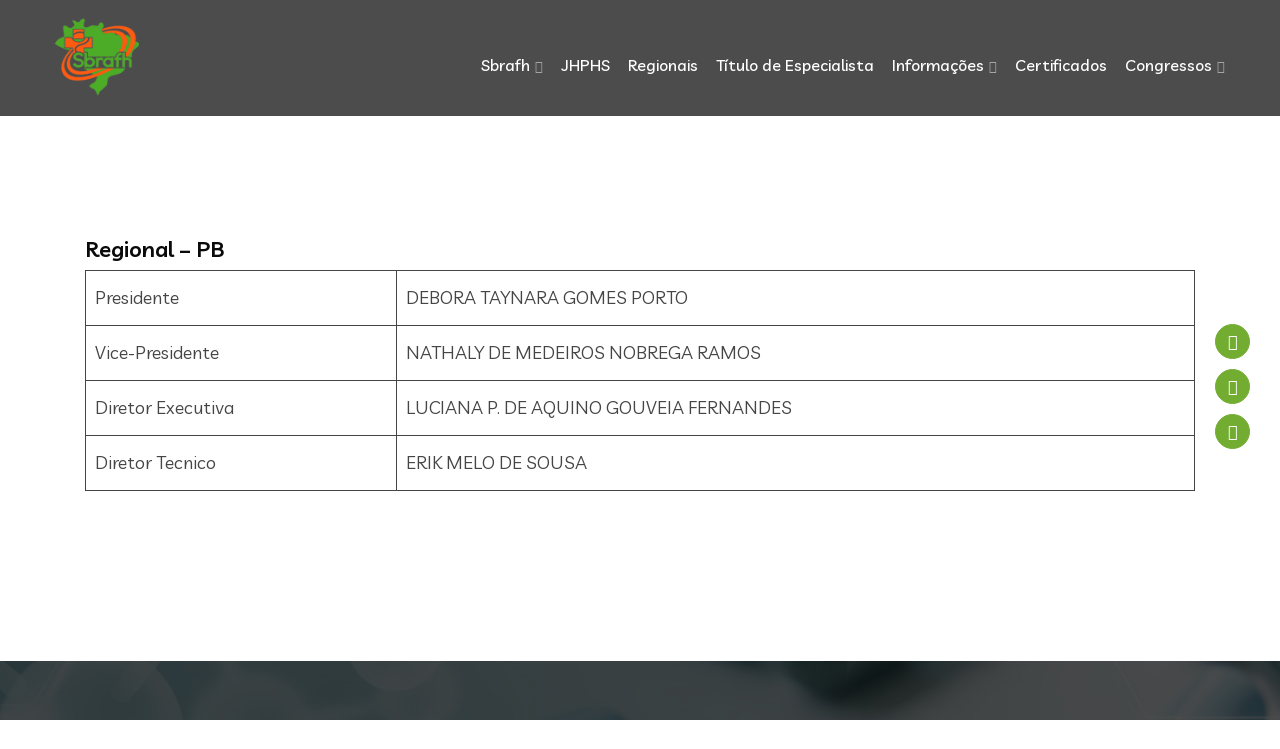

--- FILE ---
content_type: text/html; charset=UTF-8
request_url: http://sbrafh.tecnologia.ws/regional-pb/
body_size: 63904
content:
<!DOCTYPE html>
<html lang="pt-BR">
<head>
<meta charset="UTF-8">
<meta name="viewport" content="width=device-width, initial-scale=1">
<link rel="profile" href="http://gmpg.org/xfn/11">
<link rel="pingback" href="http://site.sbrafh.org.br/xmlrpc.php">

	
	
<!-- Meta Pixel Code -->
<script>
!function(f,b,e,v,n,t,s)
{if(f.fbq)return;n=f.fbq=function(){n.callMethod?
n.callMethod.apply(n,arguments):n.queue.push(arguments)};
if(!f._fbq)f._fbq=n;n.push=n;n.loaded=!0;n.version='2.0';
n.queue=[];t=b.createElement(e);t.async=!0;
t.src=v;s=b.getElementsByTagName(e)[0];
s.parentNode.insertBefore(t,s)}(window, document,'script',
'https://connect.facebook.net/en_US/fbevents.js');
fbq('init', '1573506716007281');
fbq('track', 'PageView');
</script>
<noscript><img height="1" width="1" style="display:none"
src="https://www.facebook.com/tr?id=1573506716007281&ev=PageView&noscript=1"
/></noscript>
<!-- End Meta Pixel Code -->	
	
	
	
	
<title>Regional &#8211; PB &#8211; Sbrafh</title>
<meta name='robots' content='max-image-preview:large' />
<link rel='dns-prefetch' href='//site.sbrafh.org.br' />
<link rel='dns-prefetch' href='//www.googletagmanager.com' />
<link rel='dns-prefetch' href='//fonts.googleapis.com' />
<link rel="alternate" type="application/rss+xml" title="Feed para Sbrafh &raquo;" href="https://site.sbrafh.org.br/feed/" />
<link rel="alternate" type="application/rss+xml" title="Feed de comentários para Sbrafh &raquo;" href="https://site.sbrafh.org.br/comments/feed/" />
<script type="text/javascript">
/* <![CDATA[ */
window._wpemojiSettings = {"baseUrl":"https:\/\/s.w.org\/images\/core\/emoji\/15.0.3\/72x72\/","ext":".png","svgUrl":"https:\/\/s.w.org\/images\/core\/emoji\/15.0.3\/svg\/","svgExt":".svg","source":{"concatemoji":"http:\/\/site.sbrafh.org.br\/wp-includes\/js\/wp-emoji-release.min.js?ver=6.6.1"}};
/*! This file is auto-generated */
!function(i,n){var o,s,e;function c(e){try{var t={supportTests:e,timestamp:(new Date).valueOf()};sessionStorage.setItem(o,JSON.stringify(t))}catch(e){}}function p(e,t,n){e.clearRect(0,0,e.canvas.width,e.canvas.height),e.fillText(t,0,0);var t=new Uint32Array(e.getImageData(0,0,e.canvas.width,e.canvas.height).data),r=(e.clearRect(0,0,e.canvas.width,e.canvas.height),e.fillText(n,0,0),new Uint32Array(e.getImageData(0,0,e.canvas.width,e.canvas.height).data));return t.every(function(e,t){return e===r[t]})}function u(e,t,n){switch(t){case"flag":return n(e,"\ud83c\udff3\ufe0f\u200d\u26a7\ufe0f","\ud83c\udff3\ufe0f\u200b\u26a7\ufe0f")?!1:!n(e,"\ud83c\uddfa\ud83c\uddf3","\ud83c\uddfa\u200b\ud83c\uddf3")&&!n(e,"\ud83c\udff4\udb40\udc67\udb40\udc62\udb40\udc65\udb40\udc6e\udb40\udc67\udb40\udc7f","\ud83c\udff4\u200b\udb40\udc67\u200b\udb40\udc62\u200b\udb40\udc65\u200b\udb40\udc6e\u200b\udb40\udc67\u200b\udb40\udc7f");case"emoji":return!n(e,"\ud83d\udc26\u200d\u2b1b","\ud83d\udc26\u200b\u2b1b")}return!1}function f(e,t,n){var r="undefined"!=typeof WorkerGlobalScope&&self instanceof WorkerGlobalScope?new OffscreenCanvas(300,150):i.createElement("canvas"),a=r.getContext("2d",{willReadFrequently:!0}),o=(a.textBaseline="top",a.font="600 32px Arial",{});return e.forEach(function(e){o[e]=t(a,e,n)}),o}function t(e){var t=i.createElement("script");t.src=e,t.defer=!0,i.head.appendChild(t)}"undefined"!=typeof Promise&&(o="wpEmojiSettingsSupports",s=["flag","emoji"],n.supports={everything:!0,everythingExceptFlag:!0},e=new Promise(function(e){i.addEventListener("DOMContentLoaded",e,{once:!0})}),new Promise(function(t){var n=function(){try{var e=JSON.parse(sessionStorage.getItem(o));if("object"==typeof e&&"number"==typeof e.timestamp&&(new Date).valueOf()<e.timestamp+604800&&"object"==typeof e.supportTests)return e.supportTests}catch(e){}return null}();if(!n){if("undefined"!=typeof Worker&&"undefined"!=typeof OffscreenCanvas&&"undefined"!=typeof URL&&URL.createObjectURL&&"undefined"!=typeof Blob)try{var e="postMessage("+f.toString()+"("+[JSON.stringify(s),u.toString(),p.toString()].join(",")+"));",r=new Blob([e],{type:"text/javascript"}),a=new Worker(URL.createObjectURL(r),{name:"wpTestEmojiSupports"});return void(a.onmessage=function(e){c(n=e.data),a.terminate(),t(n)})}catch(e){}c(n=f(s,u,p))}t(n)}).then(function(e){for(var t in e)n.supports[t]=e[t],n.supports.everything=n.supports.everything&&n.supports[t],"flag"!==t&&(n.supports.everythingExceptFlag=n.supports.everythingExceptFlag&&n.supports[t]);n.supports.everythingExceptFlag=n.supports.everythingExceptFlag&&!n.supports.flag,n.DOMReady=!1,n.readyCallback=function(){n.DOMReady=!0}}).then(function(){return e}).then(function(){var e;n.supports.everything||(n.readyCallback(),(e=n.source||{}).concatemoji?t(e.concatemoji):e.wpemoji&&e.twemoji&&(t(e.twemoji),t(e.wpemoji)))}))}((window,document),window._wpemojiSettings);
/* ]]> */
</script>
<style id='wp-emoji-styles-inline-css' type='text/css'>

	img.wp-smiley, img.emoji {
		display: inline !important;
		border: none !important;
		box-shadow: none !important;
		height: 1em !important;
		width: 1em !important;
		margin: 0 0.07em !important;
		vertical-align: -0.1em !important;
		background: none !important;
		padding: 0 !important;
	}
</style>
<link rel='stylesheet' id='wp-block-library-css' href='http://site.sbrafh.org.br/wp-includes/css/dist/block-library/style.min.css?ver=6.6.1' type='text/css' media='all' />
<style id='classic-theme-styles-inline-css' type='text/css'>
/*! This file is auto-generated */
.wp-block-button__link{color:#fff;background-color:#32373c;border-radius:9999px;box-shadow:none;text-decoration:none;padding:calc(.667em + 2px) calc(1.333em + 2px);font-size:1.125em}.wp-block-file__button{background:#32373c;color:#fff;text-decoration:none}
</style>
<style id='global-styles-inline-css' type='text/css'>
:root{--wp--preset--aspect-ratio--square: 1;--wp--preset--aspect-ratio--4-3: 4/3;--wp--preset--aspect-ratio--3-4: 3/4;--wp--preset--aspect-ratio--3-2: 3/2;--wp--preset--aspect-ratio--2-3: 2/3;--wp--preset--aspect-ratio--16-9: 16/9;--wp--preset--aspect-ratio--9-16: 9/16;--wp--preset--color--black: #000000;--wp--preset--color--cyan-bluish-gray: #abb8c3;--wp--preset--color--white: #ffffff;--wp--preset--color--pale-pink: #f78da7;--wp--preset--color--vivid-red: #cf2e2e;--wp--preset--color--luminous-vivid-orange: #ff6900;--wp--preset--color--luminous-vivid-amber: #fcb900;--wp--preset--color--light-green-cyan: #7bdcb5;--wp--preset--color--vivid-green-cyan: #00d084;--wp--preset--color--pale-cyan-blue: #8ed1fc;--wp--preset--color--vivid-cyan-blue: #0693e3;--wp--preset--color--vivid-purple: #9b51e0;--wp--preset--gradient--vivid-cyan-blue-to-vivid-purple: linear-gradient(135deg,rgba(6,147,227,1) 0%,rgb(155,81,224) 100%);--wp--preset--gradient--light-green-cyan-to-vivid-green-cyan: linear-gradient(135deg,rgb(122,220,180) 0%,rgb(0,208,130) 100%);--wp--preset--gradient--luminous-vivid-amber-to-luminous-vivid-orange: linear-gradient(135deg,rgba(252,185,0,1) 0%,rgba(255,105,0,1) 100%);--wp--preset--gradient--luminous-vivid-orange-to-vivid-red: linear-gradient(135deg,rgba(255,105,0,1) 0%,rgb(207,46,46) 100%);--wp--preset--gradient--very-light-gray-to-cyan-bluish-gray: linear-gradient(135deg,rgb(238,238,238) 0%,rgb(169,184,195) 100%);--wp--preset--gradient--cool-to-warm-spectrum: linear-gradient(135deg,rgb(74,234,220) 0%,rgb(151,120,209) 20%,rgb(207,42,186) 40%,rgb(238,44,130) 60%,rgb(251,105,98) 80%,rgb(254,248,76) 100%);--wp--preset--gradient--blush-light-purple: linear-gradient(135deg,rgb(255,206,236) 0%,rgb(152,150,240) 100%);--wp--preset--gradient--blush-bordeaux: linear-gradient(135deg,rgb(254,205,165) 0%,rgb(254,45,45) 50%,rgb(107,0,62) 100%);--wp--preset--gradient--luminous-dusk: linear-gradient(135deg,rgb(255,203,112) 0%,rgb(199,81,192) 50%,rgb(65,88,208) 100%);--wp--preset--gradient--pale-ocean: linear-gradient(135deg,rgb(255,245,203) 0%,rgb(182,227,212) 50%,rgb(51,167,181) 100%);--wp--preset--gradient--electric-grass: linear-gradient(135deg,rgb(202,248,128) 0%,rgb(113,206,126) 100%);--wp--preset--gradient--midnight: linear-gradient(135deg,rgb(2,3,129) 0%,rgb(40,116,252) 100%);--wp--preset--font-size--small: 13px;--wp--preset--font-size--medium: 20px;--wp--preset--font-size--large: 36px;--wp--preset--font-size--x-large: 42px;--wp--preset--spacing--20: 0.44rem;--wp--preset--spacing--30: 0.67rem;--wp--preset--spacing--40: 1rem;--wp--preset--spacing--50: 1.5rem;--wp--preset--spacing--60: 2.25rem;--wp--preset--spacing--70: 3.38rem;--wp--preset--spacing--80: 5.06rem;--wp--preset--shadow--natural: 6px 6px 9px rgba(0, 0, 0, 0.2);--wp--preset--shadow--deep: 12px 12px 50px rgba(0, 0, 0, 0.4);--wp--preset--shadow--sharp: 6px 6px 0px rgba(0, 0, 0, 0.2);--wp--preset--shadow--outlined: 6px 6px 0px -3px rgba(255, 255, 255, 1), 6px 6px rgba(0, 0, 0, 1);--wp--preset--shadow--crisp: 6px 6px 0px rgba(0, 0, 0, 1);}:where(.is-layout-flex){gap: 0.5em;}:where(.is-layout-grid){gap: 0.5em;}body .is-layout-flex{display: flex;}.is-layout-flex{flex-wrap: wrap;align-items: center;}.is-layout-flex > :is(*, div){margin: 0;}body .is-layout-grid{display: grid;}.is-layout-grid > :is(*, div){margin: 0;}:where(.wp-block-columns.is-layout-flex){gap: 2em;}:where(.wp-block-columns.is-layout-grid){gap: 2em;}:where(.wp-block-post-template.is-layout-flex){gap: 1.25em;}:where(.wp-block-post-template.is-layout-grid){gap: 1.25em;}.has-black-color{color: var(--wp--preset--color--black) !important;}.has-cyan-bluish-gray-color{color: var(--wp--preset--color--cyan-bluish-gray) !important;}.has-white-color{color: var(--wp--preset--color--white) !important;}.has-pale-pink-color{color: var(--wp--preset--color--pale-pink) !important;}.has-vivid-red-color{color: var(--wp--preset--color--vivid-red) !important;}.has-luminous-vivid-orange-color{color: var(--wp--preset--color--luminous-vivid-orange) !important;}.has-luminous-vivid-amber-color{color: var(--wp--preset--color--luminous-vivid-amber) !important;}.has-light-green-cyan-color{color: var(--wp--preset--color--light-green-cyan) !important;}.has-vivid-green-cyan-color{color: var(--wp--preset--color--vivid-green-cyan) !important;}.has-pale-cyan-blue-color{color: var(--wp--preset--color--pale-cyan-blue) !important;}.has-vivid-cyan-blue-color{color: var(--wp--preset--color--vivid-cyan-blue) !important;}.has-vivid-purple-color{color: var(--wp--preset--color--vivid-purple) !important;}.has-black-background-color{background-color: var(--wp--preset--color--black) !important;}.has-cyan-bluish-gray-background-color{background-color: var(--wp--preset--color--cyan-bluish-gray) !important;}.has-white-background-color{background-color: var(--wp--preset--color--white) !important;}.has-pale-pink-background-color{background-color: var(--wp--preset--color--pale-pink) !important;}.has-vivid-red-background-color{background-color: var(--wp--preset--color--vivid-red) !important;}.has-luminous-vivid-orange-background-color{background-color: var(--wp--preset--color--luminous-vivid-orange) !important;}.has-luminous-vivid-amber-background-color{background-color: var(--wp--preset--color--luminous-vivid-amber) !important;}.has-light-green-cyan-background-color{background-color: var(--wp--preset--color--light-green-cyan) !important;}.has-vivid-green-cyan-background-color{background-color: var(--wp--preset--color--vivid-green-cyan) !important;}.has-pale-cyan-blue-background-color{background-color: var(--wp--preset--color--pale-cyan-blue) !important;}.has-vivid-cyan-blue-background-color{background-color: var(--wp--preset--color--vivid-cyan-blue) !important;}.has-vivid-purple-background-color{background-color: var(--wp--preset--color--vivid-purple) !important;}.has-black-border-color{border-color: var(--wp--preset--color--black) !important;}.has-cyan-bluish-gray-border-color{border-color: var(--wp--preset--color--cyan-bluish-gray) !important;}.has-white-border-color{border-color: var(--wp--preset--color--white) !important;}.has-pale-pink-border-color{border-color: var(--wp--preset--color--pale-pink) !important;}.has-vivid-red-border-color{border-color: var(--wp--preset--color--vivid-red) !important;}.has-luminous-vivid-orange-border-color{border-color: var(--wp--preset--color--luminous-vivid-orange) !important;}.has-luminous-vivid-amber-border-color{border-color: var(--wp--preset--color--luminous-vivid-amber) !important;}.has-light-green-cyan-border-color{border-color: var(--wp--preset--color--light-green-cyan) !important;}.has-vivid-green-cyan-border-color{border-color: var(--wp--preset--color--vivid-green-cyan) !important;}.has-pale-cyan-blue-border-color{border-color: var(--wp--preset--color--pale-cyan-blue) !important;}.has-vivid-cyan-blue-border-color{border-color: var(--wp--preset--color--vivid-cyan-blue) !important;}.has-vivid-purple-border-color{border-color: var(--wp--preset--color--vivid-purple) !important;}.has-vivid-cyan-blue-to-vivid-purple-gradient-background{background: var(--wp--preset--gradient--vivid-cyan-blue-to-vivid-purple) !important;}.has-light-green-cyan-to-vivid-green-cyan-gradient-background{background: var(--wp--preset--gradient--light-green-cyan-to-vivid-green-cyan) !important;}.has-luminous-vivid-amber-to-luminous-vivid-orange-gradient-background{background: var(--wp--preset--gradient--luminous-vivid-amber-to-luminous-vivid-orange) !important;}.has-luminous-vivid-orange-to-vivid-red-gradient-background{background: var(--wp--preset--gradient--luminous-vivid-orange-to-vivid-red) !important;}.has-very-light-gray-to-cyan-bluish-gray-gradient-background{background: var(--wp--preset--gradient--very-light-gray-to-cyan-bluish-gray) !important;}.has-cool-to-warm-spectrum-gradient-background{background: var(--wp--preset--gradient--cool-to-warm-spectrum) !important;}.has-blush-light-purple-gradient-background{background: var(--wp--preset--gradient--blush-light-purple) !important;}.has-blush-bordeaux-gradient-background{background: var(--wp--preset--gradient--blush-bordeaux) !important;}.has-luminous-dusk-gradient-background{background: var(--wp--preset--gradient--luminous-dusk) !important;}.has-pale-ocean-gradient-background{background: var(--wp--preset--gradient--pale-ocean) !important;}.has-electric-grass-gradient-background{background: var(--wp--preset--gradient--electric-grass) !important;}.has-midnight-gradient-background{background: var(--wp--preset--gradient--midnight) !important;}.has-small-font-size{font-size: var(--wp--preset--font-size--small) !important;}.has-medium-font-size{font-size: var(--wp--preset--font-size--medium) !important;}.has-large-font-size{font-size: var(--wp--preset--font-size--large) !important;}.has-x-large-font-size{font-size: var(--wp--preset--font-size--x-large) !important;}
:where(.wp-block-post-template.is-layout-flex){gap: 1.25em;}:where(.wp-block-post-template.is-layout-grid){gap: 1.25em;}
:where(.wp-block-columns.is-layout-flex){gap: 2em;}:where(.wp-block-columns.is-layout-grid){gap: 2em;}
:root :where(.wp-block-pullquote){font-size: 1.5em;line-height: 1.6;}
</style>
<link rel='stylesheet' id='contact-form-7-css' href='http://site.sbrafh.org.br/wp-content/plugins/contact-form-7/includes/css/styles.css?ver=6.0.6' type='text/css' media='all' />
<link rel='stylesheet' id='uaf_client_css-css' href='http://site.sbrafh.org.br/wp-content/uploads/useanyfont/uaf.css?ver=1759936908' type='text/css' media='all' />
<link rel='stylesheet' id='extendify-utility-styles-css' href='http://site.sbrafh.org.br/wp-content/plugins/extendify/public/build/utility-minimum.css?ver=6.6.1' type='text/css' media='all' />
<link rel='stylesheet' id='bootstrap-css' href='http://site.sbrafh.org.br/wp-content/themes/kurigram/assets/css/bootstrap.min.css?ver=6.6.1' type='text/css' media='all' />
<link rel='stylesheet' id='kurigram-fonts-css' href='https://fonts.googleapis.com/css?family=Livvic%3A100%2C200%2C300%2C400%2C500%2C600%2C700%2C900%7CLivvic%3A100%2C200%2C300%2C400%2C500%2C600%2C700%2C900&#038;subset=latin%2Clatin-ext&#038;ver=6.6.1' type='text/css' media='all' />
<link rel='stylesheet' id='venobox-css' href='http://site.sbrafh.org.br/wp-content/themes/kurigram/venobox/venobox.css?ver=6.6.1' type='text/css' media='all' />
<link rel='stylesheet' id='swipercss-css' href='http://site.sbrafh.org.br/wp-content/themes/kurigram/assets/css/txbd-swiper-bundle.min.css?ver=6.6.1' type='text/css' media='all' />
<link rel='stylesheet' id='kurigram-plugin-style-css' href='http://site.sbrafh.org.br/wp-content/themes/kurigram/assets/css/plugin_theme_css.css?ver=6.6.1' type='text/css' media='all' />
<link rel='stylesheet' id='kurigram-main-style-css' href='http://site.sbrafh.org.br/wp-content/themes/kurigram/assets/css/style.css?ver=6.6.1' type='text/css' media='all' />
<link rel='stylesheet' id='kurigram-style-css' href='http://site.sbrafh.org.br/wp-content/themes/kurigram/style.css?ver=6.6.1' type='text/css' media='all' />
<link rel='stylesheet' id='kurigram-responsive-css' href='http://site.sbrafh.org.br/wp-content/themes/kurigram/assets/css/responsive.css?ver=6.6.1' type='text/css' media='all' />
<link rel='stylesheet' id='kurigram-breadcrumb-css' href='http://site.sbrafh.org.br/wp-content/themes/kurigram/assets/css/em-breadcrumb.css?ver=6.6.1' type='text/css' media='all' />
<style id='kurigram-breadcrumb-inline-css' type='text/css'>

					.logo img {
						height:95px;
						;
					}
					.logo a{
						margin-top:1
					}
					.mean-container .mean-bar::before{
						content:"MENU"						
					}
					a.dtbtn{
												
					}
					a.dtbtn:hover{
												
					}
               
</style>
<script type="text/javascript" src="http://site.sbrafh.org.br/wp-includes/js/jquery/jquery.min.js?ver=3.7.1" id="jquery-core-js"></script>
<script type="text/javascript" src="http://site.sbrafh.org.br/wp-includes/js/jquery/jquery-migrate.min.js?ver=3.4.1" id="jquery-migrate-js"></script>

<!-- Snippet da etiqueta do Google (gtag.js) adicionado pelo Site Kit -->

<!-- Snippet do Google Análises adicionado pelo Site Kit -->
<script type="text/javascript" src="https://www.googletagmanager.com/gtag/js?id=GT-T56BZP" id="google_gtagjs-js" async></script>
<script type="text/javascript" id="google_gtagjs-js-after">
/* <![CDATA[ */
window.dataLayer = window.dataLayer || [];function gtag(){dataLayer.push(arguments);}
gtag("set","linker",{"domains":["site.sbrafh.org.br"]});
gtag("js", new Date());
gtag("set", "developer_id.dZTNiMT", true);
gtag("config", "GT-T56BZP");
/* ]]> */
</script>

<!-- Fim do código da etiqueta do Google (gtag.js) adicionado pelo Site Kit -->
<link rel="https://api.w.org/" href="https://site.sbrafh.org.br/wp-json/" /><link rel="alternate" title="JSON" type="application/json" href="https://site.sbrafh.org.br/wp-json/wp/v2/pages/1042" /><link rel="EditURI" type="application/rsd+xml" title="RSD" href="https://site.sbrafh.org.br/xmlrpc.php?rsd" />
<meta name="generator" content="WordPress 6.6.1" />
<link rel="canonical" href="https://site.sbrafh.org.br/regional-pb/" />
<link rel='shortlink' href='https://site.sbrafh.org.br/?p=1042' />
<link rel="alternate" title="oEmbed (JSON)" type="application/json+oembed" href="https://site.sbrafh.org.br/wp-json/oembed/1.0/embed?url=https%3A%2F%2Fsite.sbrafh.org.br%2Fregional-pb%2F" />
<link rel="alternate" title="oEmbed (XML)" type="text/xml+oembed" href="https://site.sbrafh.org.br/wp-json/oembed/1.0/embed?url=https%3A%2F%2Fsite.sbrafh.org.br%2Fregional-pb%2F&#038;format=xml" />
<meta name="generator" content="Redux 4.5.7" /><meta name="generator" content="Site Kit by Google 1.157.0" /><meta name="generator" content="Elementor 3.30.2; features: additional_custom_breakpoints; settings: css_print_method-internal, google_font-enabled, font_display-auto">
			<style>
				.e-con.e-parent:nth-of-type(n+4):not(.e-lazyloaded):not(.e-no-lazyload),
				.e-con.e-parent:nth-of-type(n+4):not(.e-lazyloaded):not(.e-no-lazyload) * {
					background-image: none !important;
				}
				@media screen and (max-height: 1024px) {
					.e-con.e-parent:nth-of-type(n+3):not(.e-lazyloaded):not(.e-no-lazyload),
					.e-con.e-parent:nth-of-type(n+3):not(.e-lazyloaded):not(.e-no-lazyload) * {
						background-image: none !important;
					}
				}
				@media screen and (max-height: 640px) {
					.e-con.e-parent:nth-of-type(n+2):not(.e-lazyloaded):not(.e-no-lazyload),
					.e-con.e-parent:nth-of-type(n+2):not(.e-lazyloaded):not(.e-no-lazyload) * {
						background-image: none !important;
					}
				}
			</style>
					<style type="text/css" id="wp-custom-css">
			.wp-post-image {
  display: none;
}

@media (max-width: 768px) {
  .witr_swiper_area {
    height: auto !important;
    max-height: 300px; 
  }
}		</style>
		<style id="kurigram_opt-dynamic-css" title="dynamic-css" class="redux-options-output">
						a:hover					
					{color:#72ad32;}
.twr_pretwr_loader_pre .twr_animation .twr_text_pre, .twr_pretwr_loader_pre .twr_animation .twr_text_pre .twr_textletter_pre:before,
.blog-left-side .widget ul li a:hover,
.blog-left-side .widget ul li:hover::before,
.widget_categories ul li:hover:before,
.widget_archive ul li:hover:before,
.widget_categories ul li a:hover,
.widget_archive ul li a:hover,
.r-post-content h3:hover,
.r-post-content h3 a:hover,
.kurigram_menu > ul > li.current > a,
.kurigram_menu > ul > li:hover > a,
.creative_header_menu > ul > li:hover > a,
.kurigram_menu ul .sub-menu li:hover > a,
.kurigram_menu ul .sub-menu .sub-menu li:hover > a,
.kurigram_menu ul .sub-menu .sub-menu .sub-menu li:hover > a,
.kurigram_menu ul .sub-menu .sub-menu .sub-menu .sub-menu li:hover > a,
.kurigram_nav_area.prefix .kurigram_menu > ul > li.current > a,
.prefix .right_close_class .right_sideber_menu i,
.right_close_class .right_sideber_menu i,
.btn.btn-bordered,
.breadcumb-inner li a:hover,
.kurigram-blog-meta-left i,
.not-found-inner h2,
.footer-top-address h2 span ,
.footer-top-inner h2 span,
.recent-post-text h4 a:hover ,
.footer-middle .recent-post-text > h4 a:hover,
.copy-right-text a,
.copy-right-text a:hover,
.footer-menu ul li a:hover,
.creative_header_icon i,
.top_crmenu_i_list li a i,
.blog-content h2 a:hover,
.kurigram-blog-meta-left a:hover,
.kurigram-blog-meta-left span:hover,
.kurigram-blog-meta-left i ,
.blog-page-title h2 a:hover,
.footer-middle .mc4wp-form-fields button:hover,
.tutor-star-rating-group,
.tutor-course-loop-meta>div i,
.tutor-course-filter-wrapper>div:first-child label:hover,
.tutor-wrap nav.course-enrolled-nav ul li.active a,
.witr_ser_btnb a:hover,
.tbd_product_title h2 a:hover,
.tbd_item_info a:hover,
.woocommerce-info::before ,
.woocommerce div.product p.price, 
.woocommerce div.product span.price,
.woocommerce div.product .stock,
.woocommerce table.witr_product_cart tbody tr td a.witr_cart_delete,
.woocommerce-message::before,
.woocommerce-MyAccount-content a,
.tbd_product_title h2:hover,
.tbd_product_title h3:hover,
.twr_mini_cart span.woocommerce-Price-amount.amount,
.woocommerce div.product p.price,
.woocommerce div.product span.price	,
.woocommerce .twr_product_sidebar span.woocommerce-Price-amount.amount,
.reply_date span.span_right,
a#cancel-comment-reply-link,


.pluincss-color,
.prot_content h3 a:hover,
.witr_taba_style1 .nav-tabs .nav-link,
.banner-content a.witr_btns2,
.w_apps_button a,
span.time-counts,
.counterdowns p,
.apartment_text h1,
.witr_apartment_form form select,
.witr_apartment_form .const_btn,
.witr_content_casei p,
.witr_case_btnb a,
.kurigram_content p span,
.kurigram_content h5 span,
.kurigram_content h2 span,
.kurigram_content h3 span,
.a_active i,
.witr_bbtn,
.witr_gbbtn,
.witr_vbbtn i,
.witr_vbbgbtn i,
.wblog-content h5 > a:hover,
.wblog-content span i:hover,
.witr_blog_metan span i,
.witr_blog_con span i,
.witr_blog_con h2 a:hover,
.witr_post_Author .nameAuthor,
.witr_blog_con6 span i:hover,
.witr_blog_con6 h2 a:hover,
.witr_post_Author6 .nameAuthor:hover,
.witr_post_Author6 .comment:hover,
.witr_singleBlog:hover .learn_btn,
.witr_blog_area11 .learn_btn,
.wbutton_right_icon a,
.blog-page-title_adn a:hover,
.blog-content_adn h2 a:hover,
.kurigram-blog-meta-left_adn a:hover,
.kurigram-blog-meta-left_adn span:hover,
.kurigram-blog-meta-left_adn i,
.learn_btn:hover,
.learn_btn i,
.witr_banner_content h1 span,
.witr_banner_content h2 span,
.witr_banner_content a i,
.witr_banner_content form button,
.banner-content h1 span,
.banner-content h2 span,
.banner-content h3 span,
.butn,
.banner-content.content-4 ul li a i,
.banner-content input,
.send_message input.wpcf7-submit:hover,
.mean-container .mean-nav ul li a:hover,
.slider_btn .witr_btn.active,
.witr_section_title_inner h2,
.witr_section_title_inner p span a,
.witr_section_title_inner p span,
.witr_section_title_inner h1 span,
.witr_section_title_inner h2 span,
.witr_section_title_inner h3 span,
.witr_text_widget_inner h1,
.witr_text_widget_inner h1 span,
.witr_text_widget_inner h2 span,
.em_crating i.active,
 .witr_ns_part i,
 .witr_test_name i,
 .execllent_star h3,
 .em_testi_content:before,
.em_testi_content:after,
 .em_testi_title span,
 .test_q_icon i,
.title_and_sub h6,
  .witr_team_content h5:hover, 
  .witr_team_content h5 a:hover,
 .witr_team_content span,
 .em-team-content-socials a,
 .team-style-2 .em-content-button a,
 .busi_singleTeam h5:hover,
 .witr_socials_3d a:hover,
 .witr_team_top ul li a,
  .witr_bottom_icon a,
  .team_o_icons ul li a,
  .team_single_title h1,
  .post_team_icon_8 ul li a,
  .kurigram_single_event:hover .event_page_title h2 a,
 .witr_swiper_content h1 span,
.witr_swiper_content h2 span,
.witr_swiper_content h3 span,
.swiper-button-prev:hover,
.swiper-button-next:hover,
.witr_ds_content_inner h1 span,
.witr_ds_content_inner h2 span,
.witr_ds_content_inner h3 span, 
 .witr_feed_icons span:hover,
 .width_height_link_02 .service-item i,
.width_height_link_0.service-item i,
.witr_service_btn_3d  a:hover, 
 .witr_service2_7 .witr_ser_btnb a i,
 .witr_service2_icont i,
 .em-service-title h3 span,
 .service-btna a:hover,
 .width_height_link_0 .em-service-icon i,
.em-service-title h3 a:hover,
 .witr_sstyle_9:hover .service-btn > a,
.witr_service_10 .service-btn a,
 .service_list_op ul li a:hover,
.witr_service_s_12.service-item h2,
 .witr_service_12  .wirt_detail_title h3 a:hover,
.wirt_detailb_icon i,
.wbutton_top_service_icon a,
.witr_servicetwo_text a,
.witr_service2_icon_bottom i,
 .witr_single_socials ul li a i:hover,
  .witr_progress-style10 .witr_percent,
 .witr_progress-style10 .progress-bar-success .witr_percent,
 .witr_progress-style10 .progress-bar-info .witr_percent,
 .witr_progress-style10 .progress-bar-warning .witr_percent,
 .witr_progress-style10 .progress-bar-danger .witr_percent,
 .witr_pricing_icon i,
 .pricing-part a.btn:hover,
 .witr_pslide .witr_pslide_custom a span,
 .ps1 .witr_content_pslide_text h3:hover,
.ps1 .witr_content_pslide_text a:hover, 
.ps3.ps1 .witr_content_pslide_text a:hover, 
.witr_pslide3 .witr_pslide_custom a span,
.portfolio_readmore_btn > a,
.em-slider-title span,
.em-button-button-area a,
a.em-active-button:hover,
.witr_modal_menu i,
.departmentList ul li a:hover,
.departmentList .discover_more:hover,
.ab_videoArea i,
.wittr_footermenu_w_list ul li a:hover,
.witr_counter_number_inn h3,
.witr_counter_number_inn span,
.witr_content_couses h4,
.witr_content_couses h3 a:hover,
.witr_couses_btnb a,
.witr_circal_r h6 span,
.kurigram-single-event_adn:hover .event-page-title_adn a,
.kurigram_event_abs h2 a:hover,
.span_text span i,
.width_height_link_02 .sub-item i,
.width_height_link_0.sub-item i,
.feature_btn a,
.sub-item.sub-item-3 i,
.sub-item.sub-item-6 i,
.witr_feature_btn_f a,
.witr_cfeature9 .sub-item i,
.medi_featureDetail .discover_more:hover,
.box i,
.em-service2.witr_sstyle_9:hover .em-service-icon i,
.witr_counter_icon i,
.service-btn > a,
.em-feature:hover .feature_btn a,
.witr_section_title_inner h2,
.singleService h2,
.witr_feature_12.sub-item i,
.witr_feature_13 .sub-item h2,
.em-feature:hover .em_feature-icon i,
.feature_active .all_feature_color h2,
.feature_topicon_post i,
.car_feature_btn_icon a i,
.learn_btn,
.wblog-content > a,
.feature_btn a,
.medi_featureDetail .discover_more i
					
					{color:#72ad32;}
.mc4wp-form-fields button,					
.mini_shop_content a span.count,
.defaultsearch button,
.tagcloud a:hover,
table#wp-calendar td#today,
.wp-block-button__link,
.post-password-form input[type=submit] ,
.mean-container .mean-nav ,
.mean-container .mean-bar,
a.dtbtn,
.em-quearys-menu i ,
.btn,
.btn:hover,
.btn:focus,
.btn.btn-bordered:hover,
.readmore a:hover,
.right_side_menu_icon .right_sideber_menu i,
.kurigram-single-icon-inner a:hover,
.paginations a:hover, .paginations a.current, .page-numbers span.current,
.tutor-pagination-wrap a:hover,
.tutor-pagination-wrap span.page-numbers.current,
.commment_title h3:before,
.comment_kurigram_btn,
.footer-social-icon a i,
.footer-middle .mc4wp-form-fields button,
.kurigram-description-area .social-icons a:hover,
.witr_shortcode_inner,
.tutor-course-loop-level,
.txw  span.tutor-text-avatar,
.tutor-course-archive-results-wrap strong ,
#scrollUp,
.kurigram-header-top,
.top-right-menu ul .sub-menu,
.em_creative_header:before,
.em_creative_header:after,
.creative_header_button:before,
.creative_header_button .dtbtn,
.creative_header_button > a:hover,
.em_slider_social a,
.em_slider_social a:hover,
.top_crmenu_l ul,
.top_crt_style,
.em_slider_social a,
.em_slider_social a:hover,
.thb_product_car a.added_to_cart:hover:before,
.woocommerce span.tbd_sale_inner,
.woocommerce span.onsale.onsingle_sale.tbd_sale_inner,
.tbd_product .thb_product_car a:hover,
.woocommerce div.product form.cart .button,
.woocommerce div.product .woocommerce-tabs ul.tabs li.active,
nav.woocommerce-MyAccount-navigation ul li.is-active,
.woocommerce .witr_product_cart .coupon input[type="hidden"],
.woocommerce .witr_product_cart .coupon button,
.woocommerce .witr_product_cart button.button:disabled,
.woocommerce .witr_product_cart button.button:disabled[disabled],
.woocommerce .witr_cart_to_cross a.checkout-button.alt,
.woocommerce .witr_checkout_form button.button.alt,
.woocommerce  a.button.wc-backward,
.tbd_product .thb_product_car a:hover,
.witr_cart_to_cross .cart_totals > h2,
.witr_checkout_form .witr_ck_blling h3, 
.witr_checkout_form h3#order_review_heading,
h2.woocommerce-order-details__title,
.woocommerce-column__title,
.content-widget .widget_price_filter .ui-slider .ui-slider-range,
.content-widget .widget_price_filter .ui-slider .ui-slider-handle,
.content-widget .widget_price_filter .ui-slider .ui-slider-handle,
.widget_product_search button,
.kurigram-single-icon-inner a:hover,
.commment_title h3:before,
.kurigram_btn,
.readmore a:hover,
ul.tx_product_tab.nav li a.active,
.twr_mini_cart .woocommerce.widget_shopping_cart .buttons a.checkout,
.twr_mini_cart .woocommerce.widget_shopping_cart .buttons a:hover,
.woocommerce-account .woocommerce button.button,
.woocommerce-account .woocommerce a.button,
.woocommerce .widget_price_filter .price_slider_amount .button,
.tx_menuc_btn .tx_mc_btn,
.kurigram-single-icon a:hover,

.pluginbgcolor,
.product_tl_nav ul li:hover, .product_tl_nav ul li.ema_product_item,
.witr_taba_style1 .nav-tabs .nav-item.show .nav-link,
.witr_taba_style1 .nav-tabs .nav-link.active,
.witr_btn,
.show_cart_cbtn:hover,
 .witr_bbtn:hover,
.witr_vbtn,
.witr_vbbtn:hover,
.wblog-content > a:hover,
.witr_blog_area8 .learn_btn,
.witr_post_meta9 span,
.witr_blog_area10 .learn_btn:hover,
.witr_blog_area10 .learn_btn i,
.witr_top_category span ul li a,
.witr_blog_area11 .learn_btn:hover,
.witr_blog_area13 .learn_btn:hover,
.blog_add_icon a,
.busi_singleBlog:hover .wbutton_right_icon a::before,
.readmore_adn a:hover,
.witr_butn,
.service-btn > a:hover,
.witr_banner_content a i:hover,
.banner-content a i,
.butn::before,
.banner-content.content-4 ul li a:hover i,
.banner-content button,
.witr_ac_style:focus,
.witr_ac_style:hover,
.active .witr_ac_style,
.witr_about_btn a,
 .slick-prev, .slick-next,
.slick-prev.slick-disabled,
.slick-next.slick-disabled,
.slick-dots li.slick-active button, 
.send_message input.wpcf7-submit,
.tx_svd_icon,
.slider_btn .witr_btn.active:hover,
.witr_video_btn i,
.witr_video_btn i::after,
.kurigram_slider_icon ul li a i,
.play-overlay a,
.play-overlay a::before,
.video-item a,
.video-item a::before,
.witr_bar_inner,
.title_in:before,
 .title_in:after,
.title_btn a,
.witr_hd_timeline_inner:before,
.witr_dslborder,
.witr_hd_sicon_inner,
.middle_border_divider,
.testomonial_2part .slick-slide.slick-current.slick-active .bottom_single_testi,
 .team_overlay_icon a,
 .team-social ul li a:hover,
 .team-back-wraper,
 .busi_TMHover::before,
 .busi_TMHover::after,
 .busiTS a:hover,
 .back_view .con_TMS a:hover,
 .witr_bottom_icon a:hover,
 .witr_team_s11 span,
 .front_view .con_TMS a:hover,
 .front_view .con_TMS13_icon.con_TMS a,
 .team_s14_image::after,
 .team_o_icon ul li a:hover,
 .all_color_team:hover .team_o_icons::before,
 .team_o_icons ul li a:hover,
 .witr_single_team_s,
 .single_team_list ul li i,
 .single_team_list ul li a i,
 .single_team_list ul li i:hover,
 .single_team_list ul li a i:hover,
 .team_single_btn a,
 .team_single_btn a:hover,
.team_top_icon ul li a,
 .team_bottom_icon a,
 .post_team_icon_8 ul li a:hover,
 .post_team_icon_9,
 .post_team10_area .team_o_icons ul li a:hover,
.tab_item .nav-pills li .nav-link.active,
 .kurigram-tab li a.active,
 .kurigram-tab li a:hover,
.witr_swiper_area .swiper-pagination-progressbar .swiper-pagination-progressbar-fill,
.witr_swiper_area .swiper-scrollbar-drag,
 .single_image_line,
 .witr_tx_ovei_title,
.witr_service_7 .service-btn > a::before,
.witr_service_7 .service-btn > a::after,
.service-item i,
.witr_service_front_3d,
.witr_service2_box,
.witr_service3_btn a,
.witr_service2_7 .witr_ser_btnb a,
.pluse_btn span,
 .witr_sn_button a,
.witr_sstyle_9::before,
.witr_service_10::before,
.witr_service_10 .service-btn a:hover,
.poly_text_box:hover .service_icon_box::before,
.witr_service2:hover .witr_service2_icon_bottom::before,
.witr_service2:hover .wbutton_top_service_icon a::before,
.wirt_detail_texti,
.wirt_detailb_icon i:hover,
.medi_singleService:before,
.witr_sbtn_s8 a i,
.witr_11_btn.witr_sbtn_s8 a,
.pluse_btn_slick span,
.Screenshots .dnSlide-main .dnSlide-btn,
 .progress-bar,
.witr_process_icon i,
.witr_back_process,
.witr_process_icon2 i,
.pricing-part strong,
.pricing-part a.btn,
.pricing_style_2 .pricing-part h5,
.pricing_style_4 .witr_p_middle_inner,
.pricing_top_box,
.witr_ribon_text h3,
.pricing_style_7.pricing-part h4,
.witr_pslide_custom a span,
.witr_pslide3 .witr_single_pslide:hover .witr_pslide_custom a span,
.portfolio_nav ul li:hover,
.portfolio_nav ul li.current_menu_item,
.gallery_load_button a:hover,
 .picon a,
.portfolio_readmore_btn > a:hover,
.pstyle_1 .picon a:hover,
.positi_3.pprotfolio4,
a.em-active-button,
.em-button-button-area a:hover,
.witr_nivideo_btns i:hover,
.em-nivo-slider-wrapper .nivo-directionNav a:hover,
.em-nivo-slider-wrapper .nivo-controlNav a:hover,
.em-nivo-slider-wrapper .nivo-controlNav a.active,
.ab_videoArea,
.sub-item i,
.sub-item.sub-item-3:hover i,
.sub-item.sub-item-6:hover i,
.witr_feature_back_3d,
.witr_feature_btn_f a:hover,
.witr_cfeature9 .sub-item:hover i,
.witr_cfeature9 .sub-item i::after,
.witr_cfeature9 .sub-item .feature_btn a,
.witr_feature2:hover,
.witr_feature_13.sub-border-2:hover .sub-item span,
.witr_feature_13 .sub-item:hover::before,
.em-feature:hover .feature_inner_box,
.em_feature-icon i,
.wcr_feature_10 .feature_btn a::before,
.wcr_feature_11:hover .car_feature_btn_icon a i,
.medi_singleFeature:before,
.witr_icon_adn a,
.event_date,
.event_date_list,
.witr_event_btn a,
.witr_category .tevbt, 
.witr_event_6 .kurigram_event_date,
.style7_day span,
.witr_event_style_8.witr_event_style_7 .witr_event_btn a,
.nav-tabs .nav-link:hover,
.witr_taba_style1 .nav-tabs .nav-item.show .nav-link,
 .witr_taba_style1 .nav-tabs .nav-link.active,
.witr_couses_btnb a:hover,
.give-btn,
.couses_box_position .witr_content_couses h4,
.couses_bar_percent .progress-bar,
.witr_single_counter:hover,
.witr_counter_6 .wirt_new_iner,
.single_counter:hover,
span.cdowns::before,
span.cdowns::after,
.witr_apartment_form .const_btn:hover,
.witr_apartment_form  .btn,
.witr_case_btnb a:hover,
.kurigram_button a,
.feature_btn a:hover,
.kurigram_video_inner i,
.w_apps_button a:hover
{background-color:#72ad32;}
					
.twr_mini_cart .woocommerce.widget_shopping_cart .buttons a.checkout,					
.twr_mini_cart .woocommerce.widget_shopping_cart .buttons a:hover,				
.paginations a:hover,
.paginations a.current,
.page-numbers span.current,					
.kurigram-description-area .social-icons a:hover,					
ul.tx_product_tab.nav li a.active,					
.woocommerce form .form-row.woocommerce-invalid .select2-container, 
.woocommerce form .form-row.woocommerce-invalid select,	
.readmore a:hover,					
.kurigram-single-icon-inner a:hover,
.sticky,
.tag-sticky-2 .kurigram-single-blog,
.blog-left-side h2.widget-title::before,
.tx_menuc_btn .tx_mc_btn,
.kurigram-single-icon a:hover,
.em_slider_social a,

.pluginbdcolor,
.product_tl_nav ul li:hover, .product_tl_nav ul li.ema_product_item,
.w_apps_button a,
.witr_case_btnb a:hover,
.witr_single_counter:hover,
.single_counter:hover:before,
.single_counter:hover:after,
.single_counter:hover,
.witr_couses_btnb a:hover,
.service-btn > a,
.give-btn,
.sub-item.sub-item-3 i,
.witr_cfeature8 .sub-item span::before,
.em-button-button-area a:hover,
.em-nivo-slider-wrapper .nivo-directionNav a:hover,
.portfolio_nav ul li:hover,
.portfolio_nav ul li.current_menu_item,
.gallery_load_button a:hover,
.portfolio_readmore_btn > a:hover,
.pricing-part a.btn,
.witr_progress-style10 .witr_percent,
.witr_progress-style10 .progress-bar-success .witr_percent,
.witr_progress-style10 .progress-bar-info .witr_percent,
.witr_progress-style10 .progress-bar-warning .witr_percent,
.witr_progress-style10 .progress-bar-danger .witr_percent,
.witr_progress-style13.progress,
.witr_sstyle_9:hover .service-btn > a,
.team-social ul li a:hover,
.busiTS a,
.busiTS a:hover,
.back_view .con_TMS a:hover,
.front_view .con_TMS a:hover,
.team_o_icon ul li a:hover,
.team_o_icons ul li a:hover,
.witr_testi_s_11:hover,
.witr_bar_innerc::before,
.witr_bar_innerc::after,
.slick-dots li button,
.slider_btn .witr_btn.active,
.slider_btn .witr_btn.active:hover,
.witr_butn,
.butn,
.feature_btn a,
.banner-content.content-4 ul li a i,
.banner-content input,
.wblog-content > a,
.witr_blog_area13 .learn_btn:hover,
.readmore_adn a:hover,
.witr_bbtn,
.witr_bbtn:hover,
.witr_vbbtn,
.witr_vbbtn:hover					
					
					{border-color:#72ad32;}
nav.woocommerce-MyAccount-navigation ul li.is-active:after,
.plugibbdtopcss,
.team_s14_image::before					
					{border-left-color:#72ad32;}
.plugibbdtopcss,					
.team_s14_image::after					
					{border-right-color:#72ad32;}
.plugibbdtopcss,					
.witr_feature_12.sub-item,
.tab_item ul li a,
.twr_pretwr_loader_pre .twr_animation .twr_circle_pre,
.witr_background_test,
.witr_testi_main				
					{border-bottom-color:#72ad32;}

.woocommerce-message, .woocommerce-info,
.plugibbdtopcss,
.wirt_s2_s9 .witr_service2_box,
.team_s14_image::before,
.witr_background_test,
.twr_pretwr_loader_pre .twr_animation .twr_circle_pre,
.witr_testi_main					
					{border-top-color:#72ad32;}
.mc4wp-form-fields button:hover,					
a.dtbtn:hover, .witr_btn:hover, .kurigram_button a:hover,
.comment_kurigram_btn:hover,
.defaultsearch button:hover,
.footer-social-icon a i:hover,
.kurigram-description-area .social-icons a,
.woocommerce .witr_cart_to_cross a.checkout-button.alt:hover,
.woocommerce  a.button.wc-backward:hover,
.woocommerce .witr_checkout_form button.button.alt:hover,
.woocommerce-account .woocommerce button.button:hover,
.woocommerce-account .woocommerce a.button:hover,
.woocommerce .witr_product_cart .coupon button.button:hover,
.tx_menuc_btn .tx_mc_btn:hover,
.em_slider_social a:hover,

.pluginbdfghcss,
 .witr_btn:hover,
.witr_vbtn:hover,
.witr_blog_area10 .learn_btn:hover i,
 .witr_butn:hover,
 .slick-prev:hover, .slick-prev:focus, .slick-next:hover, .slick-next:focus,
.kurigram_slider_icon ul li a i:hover,
 .front_view .con_TMS13_icon.con_TMS a:hover,
 .team_single_btn a:hover,
 .team_top_icon ul li a:hover,
 .team_bottom_icon a:hover,
.tab_area .tab_content a:hover,
.singleSS:hover .SIBG_1::before,
 .witr_service_10:hover .SIBG_1::before,
.witr_sn_button a:hover,
.witr_sbtn_s8 a,
.pricing_style_6.pricing-part strong,
.witr_pslide_custom a span:hover,
.witr_pslide4.witr_pslide3 .witr_pslide_custom a span:hover,
.picon a:hover,
.witr_nivideo_btns i,
.witr_nivideo_btns i::after,
.witr_feature_front_3d,
.witr_feature2,
.witr_feature_13.sub-border-2 .sub-item span,
.witr_feature_13.sub-border-2:hover .sub-item i,
 .witr_event_btn a:hover,
.witr_event_style_8.witr_event_style_7 .witr_event_btn a:hover,
.couses_box_position:hover .witr_content_couses h4,
.kurigram_button a:hover
							
					{background-color:#517c22;}
a.dtbtn:hover, .witr_btn:hover, .kurigram_button a:hover,
.comment_kurigram_btn:hover,
.defaultsearch button:hover,
.footer-social-icon a i:hover,
.mc4wp-form-fields button:hover,
.kurigram-description-area .social-icons a,
.woocommerce .witr_cart_to_cross a.checkout-button.alt:hover,
.woocommerce  a.button.wc-backward:hover,
.woocommerce .witr_checkout_form button.button.alt:hover,
.woocommerce-account .woocommerce button.button:hover,
.woocommerce-account .woocommerce a.button:hover,
.woocommerce .witr_product_cart .coupon button.button:hover,
.tx_menuc_btn .tx_mc_btn:hover,

.pluginbdfghcss,
 .witr_btn:hover,
.witr_vbtn:hover,
.witr_blog_area10 .learn_btn:hover i,
 .witr_butn:hover,
 .slick-prev:hover, .slick-prev:focus, .slick-next:hover, .slick-next:focus,
.kurigram_slider_icon ul li a i:hover,
 .front_view .con_TMS13_icon.con_TMS a:hover,
 .team_single_btn a:hover,
 .team_top_icon ul li a:hover,
 .team_bottom_icon a:hover,
.tab_area .tab_content a:hover,
.singleSS:hover .SIBG_1::before,
 .witr_service_10:hover .SIBG_1::before,
.witr_sn_button a:hover,
.witr_sbtn_s8 a,
.pricing_style_6.pricing-part strong,
.witr_pslide_custom a span:hover,
.witr_pslide4.witr_pslide3 .witr_pslide_custom a span:hover,
.picon a:hover,
.witr_nivideo_btns i,
.witr_nivideo_btns i::after,
.witr_feature_front_3d,
.witr_feature2,
.witr_feature_13.sub-border-2 .sub-item span,
.witr_feature_13.sub-border-2:hover .sub-item i,
 .witr_event_btn a:hover,
.witr_event_style_8.witr_event_style_7 .witr_event_btn a:hover,
.couses_box_position:hover .witr_content_couses h4,
.kurigram_button a:hover			
					{border-color:#517c22;}.creative_header_icon i
					{color:#aed9ac;}
						.creative_header_address_text > h3
					{color:#0a0a0a;}
						.creative_header_address_text > p,.creative_header_address_text > p > a,.top_crmenu_l li a,.cr_top_addess p span,.cr_top_addess p a
					{color:#0a0a0a;}
						.em_creative_header,.top_crt_style
					{background-color:#f9f9f9;}
						.kurigram_menu > ul > li > a,
						.heading_style_2 .kurigram_menu > ul > li > a,
						.heading_style_3 .kurigram_menu > ul > li > a,
						.heading_style_4 .kurigram_menu > ul > li > a,
						.witr_search_wh .em-header-quearys .em-quearys-menu i,
						.right_sideber_menu i ,
						.main_menu_header_icon i,
						.main_menu_header_address_text h3,
						.main_menu_header_address_text h4 a,
						.heading_style_5 .kurigram_menu > ul > li > a
					{text-align:left;font-size:16px;}
					.kurigram_nav_area.prefix,
					.hbg2
					{background-color:rgba(0,0,0,0.7);}
						.kurigram_menu ul .sub-menu li a
					{text-align:left;}.kurigram_nav_area,.trp_nav_area,.transprent-menu .kurigram_nav_area{padding-top:15px;}.breadcumb-area,.breadcumb-blog-area{background-color:#dd9933;background-attachment:scroll;background-position:center top;background-image:url('http://site.sbrafh.org.br/wp-content/uploads/2022/07/medicine-capsules-global-health-with-geometric-pattern-digital-remix-scaled.jpg');background-size:cover;}
		.breadcumb-area::before,
		.breadcumb-blog-area::before
		{background-color:rgba(0,0,0,0.5);}
      .breadcumb-inner ul,     
      .breadcumb-inner ul span a,     
      .breadcumb-inner li,
      .breadcumb-inner li a      
     {color:#ffffff;}.witrfm_area {background-position:center center;background-image:url('http://site.sbrafh.org.br/wp-content/uploads/2022/07/medicine-capsules-global-health-with-geometric-pattern-digital-remix-scaled.jpg');background-size:cover;}.witrfm_area:before {background-color:rgba(0,0,0,0.7);}.footer-middle .widget h2{color:#ffffff;}
							.footer-middle .widget ul li,
							.footer-middle .widget ul li a,
							.footer-middle .widget ul li::before,
							.footer-middle .tagcloud a,
							.footer-middle caption,
							.footer-middle table,
							.footer-middle table td a,
							.footer-middle cite,
							.footer-middle .rssSummary,
							.footer-middle span.rss-date,
							.footer-middle span.comment-author-link,
							.footer-middle .textwidget p,
							.footer-middle .widget .screen-reader-text,
							mc4wp-form-fields p,
							.mc4wp-form-fields,
							.footer-m-address p,
							.footer-m-address,
							.footer-widget.address,
							.footer-widget.address p,
							.mc4wp-form-fields p,
							.kurigram-description-area p, 
							.kurigram-description-area .phone a,
							.kurigram-description-area .social-icons a,
							.recent-review-content h3,
							.recent-review-content h3 a,
							.recent-review-content p,
							.footer-middle .kurigram-description-area p,
							.footer-middle .recent-post-text h4 a,
							.footer-middle .recent-post-text .rcomment,
							.witr_sub_table span
							
						{color:#ffffff;}.copy-right-text p,.footer-menu ul li a{color:#ffffff;}</style></head>

<body class="page-template-default page page-id-1042 group-blog elementor-default elementor-kit-7">
  

<div class="em_slider_social">
	<ul>

		<li><a class="facebook-f social-icon" href="https://www.facebook.com/sbrafh.oficial" title="Facebook-f" ><i class="fab fa-facebook-f"></i></a></li><li><a class="instagram social-icon" href="https://www.instagram.com/sbrafh.oficial/" title="Instagram" ><i class="fab fa-instagram"></i></a></li><li><a class="youtube social-icon" href="https://www.youtube.com/sbrafh" title="Youtube" ><i class="fab fa-youtube"></i></a></li>			
		
	</ul>
</div>





<!-- MAIN WRAPPER START -->
<div class="wrapper">
	
 				
			<div class="em40_header_area_main     ">
	





<!-- HEADER TOP AREA -->

 
	
	




<!-- HEADER TOP 2 creative AREA -->

  <div class="tx_top2_relative">
<div class="">
 	











 
 

<div class="mobile_logo_area hidden-md hidden-lg">
	<div class="container">
		<div class="row">
			<div class="col-sm-12">
				
	  		<div class="mobile_menu_logo text-center">
			<a href="https://site.sbrafh.org.br/" title="Sbrafh">
				<img src="https://site.sbrafh.org.br/wp-content/uploads/2022/07/logosbrafh.png" alt="Sbrafh" />
			</a>		
		</div>
	  			</div>
		</div>
	</div>

</div>

<!-- HEADER MAIN MENU AREA -->

    
  
 <div class="tx_relative_m">
<div class="">  
<div class="mainmenu_width_tx  ">
	 <!-- Header Default Menu = 1 -->
     

 	<div class="kurigram-main-menu one_page hidden-xs hidden-sm  witr_h_h10">
		<div class="kurigram_nav_area scroll_fixed">
			<div class="container">
			
				<div class="row logo-left">				
					<!-- LOGO -->
					<div class="col-md-3 col-sm-3 col-xs-4">
						
	  	  
		<div class="logo">
			<a class="main_sticky_main_l" href="https://site.sbrafh.org.br/" title="Sbrafh">
				<img src="https://site.sbrafh.org.br/wp-content/uploads/2022/10/Logo-Sbrafh-Alta.png" alt="Sbrafh" />
			</a>
			<a class="main_sticky_l" href="https://site.sbrafh.org.br/" title="Sbrafh">
				<img src="https://site.sbrafh.org.br/wp-content/uploads/2022/07/logosbrafh.png" alt="Sbrafh" />
			</a>
					
		
		</div>	  

	  					</div>
					<!-- END LOGO -->
					
					<!-- MAIN MENU -->
					<div class="col-md-9 col-sm-9 col-xs-8">
						<nav class="kurigram_menu">						
							<ul id="menu-main-menu" class="sub-menu"><li id="menu-item-18501" class="menu-item menu-item-type-custom menu-item-object-custom menu-item-has-children menu-item-18501"><a href="#">Sbrafh</a>
<ul class="sub-menu">
	<li id="menu-item-20333" class="menu-item menu-item-type-post_type menu-item-object-page menu-item-20333"><a href="https://site.sbrafh.org.br/cosudefh-coordinadora-sudamericana-para-el-desarrollo-de-la-farmacia-hospitalaria/">COSUDEFH</a></li>
	<li id="menu-item-20335" class="menu-item menu-item-type-custom menu-item-object-custom menu-item-20335"><a href="http://sbrafh.tecnologia.ws/wp-content/uploads/2023/12/ESTATUTO-OFICIAL-2022.pdf">Estatuto Social</a></li>
	<li id="menu-item-20337" class="menu-item menu-item-type-post_type menu-item-object-page menu-item-20337"><a href="https://site.sbrafh.org.br/nossa-missao-visao/">Missão e Valores</a></li>
	<li id="menu-item-20372" class="menu-item menu-item-type-post_type menu-item-object-page menu-item-20372"><a href="https://site.sbrafh.org.br/diretoria/">Diretoria Atual</a></li>
	<li id="menu-item-20373" class="menu-item menu-item-type-post_type menu-item-object-page menu-item-20373"><a href="https://site.sbrafh.org.br/galeria-de-diretores/">Galeria de Diretores</a></li>
	<li id="menu-item-20382" class="menu-item menu-item-type-post_type menu-item-object-page menu-item-20382"><a href="https://site.sbrafh.org.br/politica-de-privacidade-e-de-protecao-de-dados-pessoais/">Política de Privacidade</a></li>
</ul>
</li>
<li id="menu-item-20567" class="menu-item menu-item-type-custom menu-item-object-custom menu-item-20567"><a href="https://jhphs.org/sbrafh">JHPHS</a></li>
<li id="menu-item-20415" class="menu-item menu-item-type-post_type menu-item-object-page menu-item-20415"><a href="https://site.sbrafh.org.br/regionais/">Regionais</a></li>
<li id="menu-item-20380" class="menu-item menu-item-type-post_type menu-item-object-page menu-item-20380"><a href="https://site.sbrafh.org.br/titulo-de-especialista/">Título de Especialista</a></li>
<li id="menu-item-21468" class="menu-item menu-item-type-custom menu-item-object-custom menu-item-has-children menu-item-21468"><a href="#">Informações</a>
<ul class="sub-menu">
	<li id="menu-item-20340" class="menu-item menu-item-type-post_type menu-item-object-page menu-item-20340"><a href="https://site.sbrafh.org.br/covid-19/">Covid-19</a></li>
	<li id="menu-item-20375" class="menu-item menu-item-type-post_type menu-item-object-page menu-item-20375"><a href="https://site.sbrafh.org.br/desabastecimento/">Desabastecimento</a></li>
	<li id="menu-item-21490" class="menu-item menu-item-type-post_type menu-item-object-page menu-item-21490"><a href="https://site.sbrafh.org.br/desprescricao/">Desprescrição</a></li>
	<li id="menu-item-21537" class="menu-item menu-item-type-post_type menu-item-object-page menu-item-21537"><a href="https://site.sbrafh.org.br/falas-que-inspiram/">Falas que inspiram</a></li>
</ul>
</li>
<li id="menu-item-20936" class="menu-item menu-item-type-post_type menu-item-object-page menu-item-20936"><a href="https://site.sbrafh.org.br/certificados/">Certificados</a></li>
<li id="menu-item-21467" class="menu-item menu-item-type-custom menu-item-object-custom menu-item-has-children menu-item-21467"><a href="#">Congressos</a>
<ul class="sub-menu">
	<li id="menu-item-21469" class="menu-item menu-item-type-post_type menu-item-object-page menu-item-21469"><a href="https://site.sbrafh.org.br/apresentacoes-sbrafh-xiv-congresso-2023/">Apresentações</a></li>
	<li id="menu-item-21555" class="menu-item menu-item-type-custom menu-item-object-custom menu-item-21555"><a href="https://drive.google.com/drive/folders/17NX6vzA5GVUkcjS-lOwoJQHEJ7ITLbtm">Fotos do Congresso 2023</a></li>
</ul>
</li>
</ul>								
						</nav>				
					</div>
					<!-- END MAIN MENU -->
				</div> <!-- END ROW -->						
					
				
				

			</div> <!-- END CONTAINER -->	
		</div>  <!-- END AREA -->				
	</div>	

	
	<!-- Header Menu With Button headroom Menu = 11 -->
    	
 
</div> <!-- absulate div -->
</div> <!-- relative div -->



</div> <!-- top 2 absulate div -->
</div> <!--  top 2 relative div  extra -->



</div> <!--  div extra -->
             
	<!-- MOBILE MENU AREA -->
	<div class="home-2 mbm hidden-md hidden-lg  header_area main-menu-area">
		<div class="menu_area mobile-menu ">
			<nav>
				<ul id="menu-main-menu-1" class="main-menu clearfix"><li class="menu-item menu-item-type-custom menu-item-object-custom menu-item-has-children menu-item-18501"><a href="#">Sbrafh</a>
<ul class="sub-menu">
	<li class="menu-item menu-item-type-post_type menu-item-object-page menu-item-20333"><a href="https://site.sbrafh.org.br/cosudefh-coordinadora-sudamericana-para-el-desarrollo-de-la-farmacia-hospitalaria/">COSUDEFH</a></li>
	<li class="menu-item menu-item-type-custom menu-item-object-custom menu-item-20335"><a href="http://sbrafh.tecnologia.ws/wp-content/uploads/2023/12/ESTATUTO-OFICIAL-2022.pdf">Estatuto Social</a></li>
	<li class="menu-item menu-item-type-post_type menu-item-object-page menu-item-20337"><a href="https://site.sbrafh.org.br/nossa-missao-visao/">Missão e Valores</a></li>
	<li class="menu-item menu-item-type-post_type menu-item-object-page menu-item-20372"><a href="https://site.sbrafh.org.br/diretoria/">Diretoria Atual</a></li>
	<li class="menu-item menu-item-type-post_type menu-item-object-page menu-item-20373"><a href="https://site.sbrafh.org.br/galeria-de-diretores/">Galeria de Diretores</a></li>
	<li class="menu-item menu-item-type-post_type menu-item-object-page menu-item-20382"><a href="https://site.sbrafh.org.br/politica-de-privacidade-e-de-protecao-de-dados-pessoais/">Política de Privacidade</a></li>
</ul>
</li>
<li class="menu-item menu-item-type-custom menu-item-object-custom menu-item-20567"><a href="https://jhphs.org/sbrafh">JHPHS</a></li>
<li class="menu-item menu-item-type-post_type menu-item-object-page menu-item-20415"><a href="https://site.sbrafh.org.br/regionais/">Regionais</a></li>
<li class="menu-item menu-item-type-post_type menu-item-object-page menu-item-20380"><a href="https://site.sbrafh.org.br/titulo-de-especialista/">Título de Especialista</a></li>
<li class="menu-item menu-item-type-custom menu-item-object-custom menu-item-has-children menu-item-21468"><a href="#">Informações</a>
<ul class="sub-menu">
	<li class="menu-item menu-item-type-post_type menu-item-object-page menu-item-20340"><a href="https://site.sbrafh.org.br/covid-19/">Covid-19</a></li>
	<li class="menu-item menu-item-type-post_type menu-item-object-page menu-item-20375"><a href="https://site.sbrafh.org.br/desabastecimento/">Desabastecimento</a></li>
	<li class="menu-item menu-item-type-post_type menu-item-object-page menu-item-21490"><a href="https://site.sbrafh.org.br/desprescricao/">Desprescrição</a></li>
	<li class="menu-item menu-item-type-post_type menu-item-object-page menu-item-21537"><a href="https://site.sbrafh.org.br/falas-que-inspiram/">Falas que inspiram</a></li>
</ul>
</li>
<li class="menu-item menu-item-type-post_type menu-item-object-page menu-item-20936"><a href="https://site.sbrafh.org.br/certificados/">Certificados</a></li>
<li class="menu-item menu-item-type-custom menu-item-object-custom menu-item-has-children menu-item-21467"><a href="#">Congressos</a>
<ul class="sub-menu">
	<li class="menu-item menu-item-type-post_type menu-item-object-page menu-item-21469"><a href="https://site.sbrafh.org.br/apresentacoes-sbrafh-xiv-congresso-2023/">Apresentações</a></li>
	<li class="menu-item menu-item-type-custom menu-item-object-custom menu-item-21555"><a href="https://drive.google.com/drive/folders/17NX6vzA5GVUkcjS-lOwoJQHEJ7ITLbtm">Fotos do Congresso 2023</a></li>
</ul>
</li>
</ul>			</nav>
		</div>					
	</div>			
	<!-- END MOBILE MENU AREA  -->
	
</div>	
			<!-- BLOG AREA START -->
			<div class="kurigram-blog-area kurigram-blog-page single-blog-details em-theme-main-page">
				<div class="container">				
					<div class="row">					
						
						<div class="col-md-12  col-sm-12 col-xs-12 blog-lr">
							
																			
																	
<div class="kurigram-single-blog-details">
		
			<div class="kurigram-single-blog-title">	
			<h2>Regional &#8211; PB</h2>				
		</div>	
	
	

	

	<div class="kurigram-single-blog-content">
		<div class="single-blog-content">
			
				
<table class="wp-block-table"><tbody><tr><td>Presidente</td><td>DEBORA TAYNARA GOMES PORTO</td></tr><tr><td>Vice-Presidente</td><td>NATHALY DE MEDEIROS NOBREGA RAMOS</td></tr><tr><td>Diretor Executiva </td><td>LUCIANA P. DE AQUINO GOUVEIA FERNANDES</td></tr><tr><td>Diretor Tecnico</td><td>ERIK MELO DE SOUSA</td></tr></tbody></table>
						
			<div class="page-list-single">						
									
									
			</div>
				
		</div>
	</div>

</div>

<div id="comments" class="comments-area">
	</div><!-- #comments -->
										
																		
														
															
						</div>

					</div>	
				</div>
			</div>
			<!-- END BLOG AREA START -->
						


		
					
		
		
					
	
		<!-- middle and bottom AREA -->
		<div class="witrfm_area">		
						
		
			<!-- FOOTER MIDDLE AREA -->
															<div class="footer-middle"> 
							<div class="container">
								<div class="row">
																																							<div class="col-sm-12 col-md-6  col-lg-12 last">
															<div id="kurigram_description_widget-1" class="widget widget_kurigram_description_widget">				<div class="kurigram-description-area">
											<a href="https://site.sbrafh.org.br/"><img src="http://sbrafh.tecnologia.ws/wp-content/uploads/2022/07/logosbrafh.png						" alt="Footer logo" class="logo"></a>
							                <p>Farmacêuticos cuidando da Saúde e do bem estar das pessoas</p>
		            
	                <p class="phone"><a href="tel:"> </a></p>					<div class="social-icons">
											</div>
				</div>
			</div>
														</div>
											
																											</div>
							</div>
						</div>
						
						
			<!-- END FOOTER MIDDLE AREA -->
			

							
			
			<!-- FOOTER BOTTOM AREA -->
			<div class="footer-bottom">
				<div class="container">
					<div class="row">
					
						<!-- FOOTER COPYRIGHT STYLE 1 -->		
												
							<div class="col-md-12 footer_style_1">			
								<div class="copy-right-text text-center">
									<!-- FOOTER COPYRIGHT TEXT -->
																			<p>
											Sociedade Brasileira de Farmácia Hospitalar e Serviços de Saúde - Todos os direitos reservado - <a href="https://sbrafh.com.br/admin">Restrito</a>										</p>
														
								</div>
							</div>
						<!-- FOOTER COPYRIGHT STYLE 2 -->		
									
					</div>
				</div>
			</div>
			<!-- END FOOTER BOTTOM AREA -->
			
			

        </div>
        <!-- middle and bottom END -->

        </div>
        <!-- MAIN WRAPPER END -->
		
			<script>
				const lazyloadRunObserver = () => {
					const lazyloadBackgrounds = document.querySelectorAll( `.e-con.e-parent:not(.e-lazyloaded)` );
					const lazyloadBackgroundObserver = new IntersectionObserver( ( entries ) => {
						entries.forEach( ( entry ) => {
							if ( entry.isIntersecting ) {
								let lazyloadBackground = entry.target;
								if( lazyloadBackground ) {
									lazyloadBackground.classList.add( 'e-lazyloaded' );
								}
								lazyloadBackgroundObserver.unobserve( entry.target );
							}
						});
					}, { rootMargin: '200px 0px 200px 0px' } );
					lazyloadBackgrounds.forEach( ( lazyloadBackground ) => {
						lazyloadBackgroundObserver.observe( lazyloadBackground );
					} );
				};
				const events = [
					'DOMContentLoaded',
					'elementor/lazyload/observe',
				];
				events.forEach( ( event ) => {
					document.addEventListener( event, lazyloadRunObserver );
				} );
			</script>
			<script type="text/javascript" src="http://site.sbrafh.org.br/wp-includes/js/dist/hooks.min.js?ver=2810c76e705dd1a53b18" id="wp-hooks-js"></script>
<script type="text/javascript" src="http://site.sbrafh.org.br/wp-includes/js/dist/i18n.min.js?ver=5e580eb46a90c2b997e6" id="wp-i18n-js"></script>
<script type="text/javascript" id="wp-i18n-js-after">
/* <![CDATA[ */
wp.i18n.setLocaleData( { 'text direction\u0004ltr': [ 'ltr' ] } );
/* ]]> */
</script>
<script type="text/javascript" src="http://site.sbrafh.org.br/wp-content/plugins/contact-form-7/includes/swv/js/index.js?ver=6.0.6" id="swv-js"></script>
<script type="text/javascript" id="contact-form-7-js-translations">
/* <![CDATA[ */
( function( domain, translations ) {
	var localeData = translations.locale_data[ domain ] || translations.locale_data.messages;
	localeData[""].domain = domain;
	wp.i18n.setLocaleData( localeData, domain );
} )( "contact-form-7", {"translation-revision-date":"2025-05-19 13:41:20+0000","generator":"GlotPress\/4.0.1","domain":"messages","locale_data":{"messages":{"":{"domain":"messages","plural-forms":"nplurals=2; plural=n > 1;","lang":"pt_BR"},"Error:":["Erro:"]}},"comment":{"reference":"includes\/js\/index.js"}} );
/* ]]> */
</script>
<script type="text/javascript" id="contact-form-7-js-before">
/* <![CDATA[ */
var wpcf7 = {
    "api": {
        "root": "https:\/\/site.sbrafh.org.br\/wp-json\/",
        "namespace": "contact-form-7\/v1"
    }
};
/* ]]> */
</script>
<script type="text/javascript" src="http://site.sbrafh.org.br/wp-content/plugins/contact-form-7/includes/js/index.js?ver=6.0.6" id="contact-form-7-js"></script>
<script type="text/javascript" src="http://site.sbrafh.org.br/wp-content/themes/kurigram/assets/js/modernizr.custom.79639.js?ver=3.2.4" id="modernizrs-js"></script>
<script type="text/javascript" src="http://site.sbrafh.org.br/wp-content/themes/kurigram/assets/js/vendor/modernizr-2.8.3.min.js?ver=2.8.3" id="modernizr-js"></script>
<script type="text/javascript" src="http://site.sbrafh.org.br/wp-content/themes/kurigram/assets/js/bootstrap.min.js?ver=3.3.5" id="bootstrap-js"></script>
<script type="text/javascript" src="http://site.sbrafh.org.br/wp-includes/js/imagesloaded.min.js?ver=5.0.0" id="imagesloaded-js"></script>
<script type="text/javascript" src="http://site.sbrafh.org.br/wp-content/themes/kurigram/assets/js/isotope.pkgd.min.js?ver=1.0.0" id="isotope-js"></script>
<script type="text/javascript" src="http://site.sbrafh.org.br/wp-content/themes/kurigram/assets/js/owl.carousel.min.js?ver=6.6.1" id="owl-carousel-js"></script>
<script type="text/javascript" src="http://site.sbrafh.org.br/wp-content/themes/kurigram/assets/js/jquery.nivo.slider.pack.js?ver=3.2.4" id="nivo-slider-js"></script>
<script type="text/javascript" src="http://site.sbrafh.org.br/wp-content/themes/kurigram/assets/js/slick.min.js?ver=3.2.4" id="slick-js"></script>
<script type="text/javascript" src="http://site.sbrafh.org.br/wp-content/themes/kurigram/venobox/venobox.min.js?ver=3.2.4" id="venobox-js"></script>
<script type="text/javascript" src="http://site.sbrafh.org.br/wp-content/themes/kurigram/assets/js/jquery.appear.js?ver=3.2.4" id="jquery-appear-js"></script>
<script type="text/javascript" src="http://site.sbrafh.org.br/wp-content/themes/kurigram/assets/js/jquery.knob.js?ver=3.2.4" id="jquery-knob-js"></script>
<script type="text/javascript" src="http://site.sbrafh.org.br/wp-content/themes/kurigram/assets/js/BeerSlider.js?ver=3.2.4" id="BeerSlider-js"></script>
<script type="text/javascript" src="http://site.sbrafh.org.br/wp-content/themes/kurigram/assets/js/txbd-swiper-bundle.min.js?ver=3.2.4" id="swiperjs-js"></script>
<script type="text/javascript" src="http://site.sbrafh.org.br/wp-content/themes/kurigram/assets/js/theme-pluginjs.js?ver=3.2.4" id="theme-plugin-js"></script>
<script type="text/javascript" src="http://site.sbrafh.org.br/wp-content/themes/kurigram/assets/js/navigation.js?ver=20151215" id="kurigram-navigation-js"></script>
<script type="text/javascript" src="http://site.sbrafh.org.br/wp-content/themes/kurigram/assets/js/skip-link-focus-fix.js?ver=20151215" id="kurigram-skip-link-focus-fix-js"></script>
<script type="text/javascript" src="http://site.sbrafh.org.br/wp-content/themes/kurigram/assets/js/theme.js?ver=3.2.4" id="kurigram-theme-js"></script>

</body>
</html>


--- FILE ---
content_type: text/css
request_url: http://site.sbrafh.org.br/wp-content/themes/kurigram/style.css?ver=6.6.1
body_size: 773
content:
/*
Theme Name: kurigram 
Theme URI: https://demo.themexbd.com/rtl/kurigram/
Author: wpexpert
Author URI: https://www.templatemonster.com/authors/wpexpert/
Description: Kurigram - Corporate Responsive WordPress Theme
Version: 1.0.3
Tested up to: 5.9
Requires PHP: 7.0
License: GNU General Public License v2 or later
License URI: http://www.gnu.org/licenses/gpl-2.0.html
Tags: one-column, flexible-header, custom-colors, custom-menu, custom-logo, editor-style, featured-images, footer-widgets, sticky-post, threaded-comments, translation-ready
Text Domain: kurigram
*/
/*----------------------------------------
 Don't change any css from here. If you need to change, Please use child theme.
------------------------------------------*/

html, body{
	overflow-x:hidden;
}





--- FILE ---
content_type: text/css
request_url: http://site.sbrafh.org.br/wp-content/themes/kurigram/assets/css/responsive.css?ver=6.6.1
body_size: 59890
content:
/* ------------------------------------------------- Large Screen. 1200 ---------------------------------------------------*/
 @media (min-width: 1440px) and (max-width: 1600px) {
     .em_sc_100 {
         margin-top: 15px;
    }
     .em_slider_s2_image_inner img{
         width:100%;
    }
}
/* ------------------------------------------------- Large Screen. 1200 ---------------------------------------------------*/
 @media (min-width: 1200px) and (max-width: 1440px) {
     .text-left .em_slider_s2_content {
         margin-right: 10%;
    }
     .text-right .em_slider_s2_content {
         margin-left: 10%;
    }
     .em-slider-sub-title {
         line-height: 100px;
    }
     .em_sc_100 {
         margin-top: 15px;
    }
     .em_slider_s2_image_inner img{
         width:100%;
    }
     .text-right .witr_slider_thumb{
         left: -320px;
    }
     .text-left .witr_slider_thumb{
         right: -300px;
    }
     .em_slider_s2_image img {
         width: 70%;
    }
     .kurigram_menu > ul > li > a {
         margin-left:7px;
         margin-right:7px;
    }
     .text-left .witrscontainer h1, .text-left .witrscontainer h2, .text-left .witrscontainer h3, .text-left .witr_slicks_title h4, .text-left .witrscontainer p {
         width: 51%;
    }
     .text-right .witrscontainer h1, .text-right .witrscontainer h2, .text-right .witrscontainer h3, .text-right .witr_slicks_title h4, .text-right .witrscontainer p {
         width: 51%;
    }
}
/* ------------------------------------------------- Large Screen. 1025 ---------------------------------------------------*/
 @media (min-width: 1025px) and (max-width: 1800px) {
     .elementor-section-full_width .witr_containers {
         width: 98% !important;
    }
}
/* ------------------------------------------------- Large Screen. 1024 ---------------------------------------------------*/
 @media (min-width: 1024px) and (max-width: 1600px) {
     .em-nivo-slider-wrapper:hover .nivo-directionNav a {
         left: 5px;
    }
     .em-nivo-slider-wrapper:hover .nivo-directionNav .nivo-nextNav {
         right: 5px;
    }
    /* banner area css */
     .witr_banner_content.text-right {
         margin-right: 20px;
    }
     .witr_banner_content p {
         width: 60%;
    }
     .em_slider_social {
         top: 45%;
    }
}
/* ------------------------------------------------- Laptop Screen 1366 ---------------------------------------------------*/
 @media (min-width: 1170px) and (max-width: 1366px) {
     .em_creative_header:after {
         -webkit-transform: rotate(-114deg);
         transform: rotate(-114deg);
    }
     .creative_header_address {
         padding-left: 0;
    }
    /* banner area css */
     .witr_banner_content p {
         width: 70%;
    }
}
/* ------------------------------------------------- Old Desktop :1365-1660 ---------------------------------------------------*/
 @media (min-width: 1365px) and (max-width: 1660px) {
    /* New Top Menu css */
     .all_header_abs {
        /* position: inherit;
         */
    }
     .kurigram_nav_area, .kurigram-header-top {
         padding-right: 50px !important;
         padding-left: 50px !important;
    }
     .elementor-element.elementor-section-full_width{
         padding-left:50px !important;
         padding-right:50px !important;
    }
     .elementor-element.elementor-section-full_width:nth-child(1){
         padding: 0px !important;
    }
     .elementor-element {
         padding-left: 0px !important;
         padding-right: 0px !important;
    }
     #scrollUp {
         right: 30px;
    }
    /* swiper slider */
     .elementor-section-full_width .witr_sw_text_area {
         width: 85% !important;
    }
     .witr_swiper_area .text-right .witr_slider_thumb {
         left: -95px !important;
    }
     .witr_swiper_area .text-left .witr_slider_thumb {
         right: -95px !important;
    }
     .witr_swiper_height {
         width: 100% !important;
    }
     .w_slider_3 .witr_swiper_height {
         width: 100% !important;
         transform: translateX(-50%) !important;
         left: 15%;
    }
     .elementor-2684 .elementor-element .elementor-element-ec0405f .witr_swiper_height {
         height: 800px !important;
    }
    /*======== slick slider ==========*/
     .witr_ds_content {
         height: 980px !important;
    }
}
/* ------------------------------------------------- Old Desktop :992-1300 ---------------------------------------------------*/
 @media (min-width: 992px) and (max-width: 1300px) {
     .elementor-section-full_width .witr_containers {
         width: 98% !important;
    }
}
/* ------------------------------------------------- Old Desktop :1301-1440 ---------------------------------------------------*/
 @media (min-width: 1301px) and (max-width: 1440px) {
     .elementor-section-full_width .witr_containers {
         width: 82% !important;
    }
}
/* ------------------------------------------------- Old Desktop :992 ---------------------------------------------------*/
 @media (min-width: 992px) and (max-width: 1364px) {
     .witr_b9{
         margin-top: 100px;
    }
     .elementor-element.elementor-section-full_width{
         padding-left:10px !important;
         padding-right:10px !important;
    }
     .elementor-element.elementor-section-full_width:nth-child(1){
         padding: 0px !important;
    }
     .elementor-element {
         padding-left: 0px !important;
         padding-right: 0px !important;
    }
     .play-overlay{
         top: 50% !important;
         left: 50% !important;
    }
     .elementor-2684 .elementor-element .elementor-element-ec0405f .witr_swiper_height {
         height: 800px !important;
    }
     .witr_section_title_inner h1, .witr_section_title_inner h2, .witr_section_title_inner h3 {
         font-size: 38px;
    }
     .elementor-element.elementor-element-98f750c .slick-prev, .elementor-element.elementor-element-21b0a66 .slick-prev, .elementor-element.elementor-element-21b0a66 .slick-prev {
         left: 840px !important;
    }
     .elementor-element.elementor-element-98f750c .all_feature_color span, .elementor-element.elementor-element-98f750c .all_feature_color h2, .elementor-element.elementor-element-21b0a66 .all_feature_color span, .elementor-element.elementor-element-21b0a66 .all_feature_color h2 {
         left: 231px !important;
    }
}
/* ------------------------------------------------- Old Desktop :992 ---------------------------------------------------*/
 @media (min-width: 992px) and (max-width: 1199px) {
    /* New Top Menu css */
     .kurigram_nav_area, .kurigram-header-top {
         padding-right: 50px !important;
         padding-left: 50px !important;
    }
     .hmenu_box_style .kurigram_menu > ul > li > a {
         margin-left:7px;
         margin-right:7px;
    }
     .em_creative_header::before {
         width: 19%;
    }
     .em_creative_header::after {
         display: none;
    }
    /* swiper slider */
     .elementor-section-full_width .witr_sw_text_area {
         width: 90% !important;
    }
     .witr_swiper_height {
         width: 100% !important;
    }
     .witr_swiper_content h2, .witr_swiper_content h3 {
         font-size: 55px;
    }
     .w_slider_4 .witr_swiper_height {
         margin-left:0px !important;
    }
     .d1.witr_swiper_height {
         width: 100% !important;
    }
     .w_slider_3 .d1.witr_swiper_height {
         width: 100% !important;
         transform: translateX(0) !important;
    }
     .d2.witr_swiper_height {
         width: 50% !important;
    }
     .witr_swiper_area .text-right .witr_slider_thumb {
         left: -230px !important;
    }
     .witr_swiper_area .text-left .witr_slider_thumb {
         right: -150px !important;
    }
    /* nivo slider */
     .em-slider-title {
         font-size: 26px;
         margin-bottom: 10px;
    }
     .em-slider-sub-title {
         font-size: 42px;
         margin-bottom: 2px;
    }
     .em-slider-descript {
         margin-bottom: 20px;
         width: 66%;
    }
     .text-left .em_slider_s2_content {
         margin-right: 10%;
    }
     .text-right .em_slider_s2_content {
         margin-left: 10%;
    }
     .em-slider-sub-title {
         line-height: 49px;
    }
     .em_sc_100 {
         margin-top: 15px;
    }
     .em_slider_s2_image_inner img{
         width:100%;
    }
    /*========= New Top Menu css ========*/
     .cr_top_addess.top-address p {
         text-align: center !important;
    }
     .theme_cr_logo {
         text-align: center;
         margin-bottom: 30px;
    }
     .d_lg_block{
         display:block;
    }
     .creative_header_address {
         padding-left: 0;
    }
     .em_creative_header:before{
         display:none;
    }
    /*========= banner area css ========*/
     .witr_banner_content h2 {
         font-size: 50px;
    }
     .witr_banner_content p {
         width: 85%;
    }
     .witr_banner_content.text-right {
         margin-right: 20px;
    }
    /*======== banner_area 2 ==========*/
     .banner_area {
         position: relative;
         height: 600px;
    }
    /*======== slick slider ==========*/
     .witr_ds_content {
         height: 840px !important;
    }
    /*========== height css ===========*/
     .menu-height-space {
         height: 0;
    }
     .em_creative_header:after {
         -webkit-transform: rotate(-100deg);
         transform: rotate(-100deg);
    }
     .kurigram_menu > ul > li > a {
         font-size: 15px;
         margin-left:4px;
         margin-right:4px;
    }
     a.dtbtn {
         font-size: 15px;
    }
     .witr_h_h8 .kurigram_menu > ul > li > a, .witr_h_h15 .kurigram_menu > ul > li > a, .witr_h_h16 .kurigram_menu > ul > li > a, .witr_h_h10 .kurigram_menu > ul > li > a, .witr_h_h11 .kurigram_menu > ul > li > a, .witr_h_h17 .kurigram_menu > ul > li > a{
         margin-left:6px;
         margin-right:6px;
    }
     .witr_h_h9 .kurigram_menu > ul > li > a{
         margin-left:2px;
         margin-right:2px;
    }
     .witr_h_h20 .kurigram_menu > ul > li > a{
         margin-left:6px;
         margin-right:6px;
    }
    /* new css */
     .sub-item p {
         padding: 0 6px;
    }
     .witr_section_title_inner.text-center p, .witr_section_title_inner.text-left p, .witr_section_title_inner.text-right p {
         width: 67%;
    }
     .title_in_area{
         width: 100%;
    }
    /* single_image */
     .single_image {
         left: 0 !important;
    }
     .single_image img{
         width: 100% !important;
         max-width: 100% !important;
    }
    /* text_widget css */
     .witr_text_widget_inner h1, .witr_text_widget_inner h2{
         font-size: 30px !important;
         padding: 0 !important;
    }
    /* Screenshots css */
     .dnSlide-main.done {
         margin-left: 61px;
    }
     .Screenshots-fearm img {
         width: 190% !important;
         left: -96px;
         top: -28px;
         max-width: 190% !important;
    }
     .Screenshots .dnSlide-main .dnSlide-right-btn {
         right: -83px;
    }
     .Screenshots .dnSlide-main .dnSlide-left-btn {
         left: -43px;
    }
     .accordion-content {
         padding: 23px 25px;
    }
    /* shortcode_content */
     .shortcode_content h2 {
         font-size: 30px !important;
    }
    /* images_area */
     .images_area.wittr_car_top_left .slick-dots {
         left: 30px;
    }
     .elementor-7 .elementor-element.elementor-element-62e4c5a > .elementor-element-populated {
         margin-top: 30px !important;
    }
    /* column */
     .witr_wid_col .elementor-column.elementor-col-20, .witr_wid_col .elementor-column[data-col="20"]{
         width:33.33% !important;
    }
     .singleSS {
         padding: 61px 24px 60px;
    }
     .witr_nth_child:nth-child(2n) {
         margin-top: 0;
         margin-bottom: 30px;
    }
    /* blog css */
     .wblog-content h5 > a {
         font-size: 19px;
    }
     .blog-content span {
         font-size: 13px;
    }
     .blog-content > a {
         line-height: 40px;
         padding: 0 20px;
    }
     .widget .widget_media_image img{
         width:100%;
    }
     .blog-left-side .blog-title > ul > li > a {
         margin-right: 8px;
    }
     .recent-post-text > h4 {
         margin-top: 15px;
         line-height: 1;
    }
     .footer-middle .recent-post-text > h4 {
         margin-top: -7px;
         line-height: 1;
    }
     .em-blog-content-area {
         padding: 22px 15px 7px;
    }
     .witr_titles h3 {
         font-size: 20px;
    }
     .witr_blog_con6 h2 {
         font-size: 17px;
    }
     .witr_blog_con6 h5 a {
         font-size: 17px;
    }
    /* team css */
     .team-style-2 .em-content-title h2 {
         font-size: 17px;
         margin-top: -1px;
    }
     .team-style-2 .em-content-socials a {
         font-size: 14px;
    }
    /* feature css */
     .witr_feature2 h3 {
         font-size: 20px;
    }
    /* service css */
     .witr_content_service h3 {
         color: #fff;
         font-size: 20px;
    }
     .witr_service3_box {
         text-align: center;
    }
     .witr_service3_icon {
         float: none;
         margin-right: 0;
         margin-bottom: 15px;
    }
    /* testomonial style 8 css */
     .witr_testomonial_area {
         width: 85%;
    }
     .witr_testi_main {
         width: 75%;
    }
    /* curosel-style css */
     .curosel-style .owl-nav div {
         left: -15px;
    }
     .curosel-style .owl-nav .owl-next{
         right: -15px;
    }
    /* countdown css */
     span.cdowns {
         margin: 0 28px;
    }
    /* timeline css */
     .mrr90 {
         margin-right: 54px;
    }
     .mrl110 {
         margin-left: 50px;
    }
    /* static tab css*/
     .event_pcontent p, .kurigram_event_icon span {
         font-size: 13px;
    }
     .footer-middle .mc4wp-form-fields button {
         width: 39px;
    }
     .footer-bottom::before {
         width: 100%;
    }
     .text-right .witr_slider_thumb{
         left: -90px !important;
    }
     .text-left .witr_slider_thumb{
         right: -340px !important;
    }
     .em_slider_s2_image img {
         width: 70%;
    }
     .witr_back_process,.witr_process_box {
         display: none;
    }
    /* add new css*/
    /* causes */
     .witr_couses_btnb a {
         padding: 13px 18px;
         font-size: 15px;
    }
     .witr_circal_r {
         margin-left: 18px;
    }
     .witr_circal_r h6 {
         font-size: 15px;
    }
    /* event */
     .witr_event_btn a {
         font-size: 16px;
    }
     .witr_event_style_7 .witr_event_d {
         padding-top: 64px;
    }
     .witr_event_style_7 .event-page-title_adn {
         padding-top: 15px;
    }
     #scrollUp {
         bottom: 60px;
         right: 30px;
    }
}
/* ------------------------------------------------- Tablet Screen : 768 ---------------------------------------------------*/
 @media (min-width: 768px) and (max-width: 991px) {
     .elementor-element.elementor-section-full_width{
         padding-left:0px !important;
         padding-right:0px !important;
    }
     .elementor-element.elementor-section-full_width:nth-child(1){
         padding: 0px !important;
    }
     .all_header_abs {
         position: inherit;
    }
     .all_header_abs .kurigram-header-top {
         background: #0049ff;
    }
     .kurigram-header-top {
         padding-right: 0 !important;
         padding-left: 0 !important;
    }
     .creative_header_address {
         padding-left: 10px;
    }
    /* swiper slider */
     .elementor-section-full_width .witr_sw_text_area {
         width: 95% !important;
    }
     .witr_swiper_height {
         height: 800px !important;
    }
     .witr_swiper_height {
         width: 100% !important;
    }
     .w_slider_4 .witr_swiper_height {
         margin-left:0px !important;
    }
     .t1.witr_swiper_height {
         width: 100% !important;
    }
     .w_slider_3 .t1.witr_swiper_height {
         transform: translateX(0) !important;
    }
     .t2.witr_swiper_height {
         width: 50% !important;
         left: -20px;
    }
     .w_slider_3 .t2.witr_swiper_height {
         transform: translateX(-50%) !important;
         left: 91%;
    }
     .witr_swiper_area .text-left .slider_vd_icon {
         right: 48% !important;
         top: 17% !important;
    }
     .witr_swiper_area .text-right .slider_vd_icon {
         left: 48% !important;
         top: 17% !important;
    }
     .witr_swiper_area .text-center .slider_vd_icon {
         top: 17%;
    }
     .witr_sw_text_area.text-right, .witr_sw_text_area.text-left {
         text-align: center !important;
    }
     .text-right .witr_swiper_content h1, .text-right .witr_swiper_content h2, .text-right .witr_swiper_content h3, .text-right .witr_swiper_content p, .text-left .witr_swiper_content h1, .text-left .witr_swiper_content h2, .text-left .witr_swiper_content h3, .text-left .witr_swiper_content p, .text-center .witr_swiper_content h1, .text-center .witr_swiper_content h2, .text-center .witr_swiper_content h3, .text-center .witr_swiper_content p {
         width: 100% !important;
         margin-left: auto;
         margin-right: auto;
         text-align:center !important;
    }
     .witr_swiper_content h2, .witr_swiper_content h3 {
         font-size: 40px;
    }
     .text-right .witr_btn_sinner, .text-left .witr_btn_sinner {
         text-align: center !important;
    }
    /* nivo slider */
     .em-slider-title {
         font-size: 16px;
         margin-bottom: 10px;
    }
     .em-slider-sub-title {
         font-size: 30px;
         margin-bottom: 0;
    }
     .em-slider-descript {
         display: none;
    }
     .em-button-button-area a {
         margin-top: 20px;
    }
     .em-slider-sub-title {
         line-height: 46px;
    }
    /* banner area css */
     .witr_banner_area {
         height: 700px;
    }
     .witr_banner_content h1 {
         font-size: 58px;
    }
     .witr_banner_content h2 {
         font-size: 42px;
    }
     .witr_banner_content p {
         font-size: 16px;
         width: 77%;
    }
     .witr_butn {
         line-height: 49px;
    }
     .witr_banner_content.text-right {
         margin-right: 20px;
    }
    /*=========== banner area 2 css ===============*/
     .banner_area {
         height: 700px;
    }
     .banner-content h1, .banner-content h2, .banner-content h3 {
         font-size: 45px;
    }
     .witr_deshboard {
         margin-top: 30px;
    }
    /* animate_banner_area */
     .animate_banner_area .text-center.banner-content p, .animate_banner_area .text-right.banner-content p, .animate_banner_area .text-left.banner-content p {
         width: 100% !important;
    }
    /*=========== Slick area css ===============*/
     .witr_ds_content {
         height: 790px !important;
    }
     .text-right .witr_ds_content_inner h1, .text-right .witr_ds_content_inner h2, .text-right .witr_ds_content_inner h3, .text-right .witr_ds_content_inner p, .text-left .witr_ds_content_inner h1, .text-left .witr_ds_content_inner h2, .text-left .witr_ds_content_inner h3, .text-left .witr_ds_content_inner p, .text-center .witr_ds_content_inner h1, .text-center .witr_ds_content_inner h2, .text-center .witr_ds_content_inner h3, .text-center .witr_ds_content_inner p {
         width: 100% !important;
         margin-left: auto;
         margin-right: auto;
         text-align:center !important;
    }
     .text-left .slider_vd_icon {
         right: 43% !important;
         top: -13% !important;
    }
     .text-right .witr_ds_content_inner h1, .text-right .witr_ds_content_inner h2, .text-right .witr_ds_content_inner h3, .text-left .witr_ds_content_inner h1, .text-left .witr_ds_content_inner h2, .text-left .witr_ds_content_inner h3, .text-center .witr_ds_content_inner h1, .text-center .witr_ds_content_inner h2, .text-center .witr_ds_content_inner h3{
    }
     .text-right .slider_vd_icon {
         left: 43% !important;
         top: -13% !important;
    }
     .witr_slicks_title h4 {
         font-size: 105px !important;
    }
     .slider_btn {
         text-align: center;
    }
     .elementor-section-full_width .witr_containers {
         margin: auto;
         width: 90% !important;
    }
     .witr_slider_thumb.em_slider_s2_image {
         display: none;
    }
    /* tutor */
     .tutor-course-loop-title h2 a {
         font-size: 17px;
    }
    /* Em-Creative Header */
     .top_crt_style {
         padding-bottom: 0;
    }
     .tx_top_together {
         justify-content: center;
    }
     .creative_header_curve {
         display: none;
    }
     .creative_header_logo {
         padding-right: 0;
         text-align: center;
    }
     .em_creative_header {
         background: transparent none repeat scroll 0 0;
         z-index: 999;
    }
     .single_header_address {
        /* padding: 27px 0 20px;
         */
    }
     .creative_header_button {
         padding-bottom: 30px;
         text-align: center;
    }
     .creative_header_button:before, .em_creative_header:before, .em_creative_header:after {
         display: none;
    }
     .em_creative_header {
         padding-bottom: 0;
    }
     .em-nivo-slider-wrapper .nivo-directionNav {
         display: none;
    }
    /* section_title */
     .witr_section_title_inner h1, .witr_section_title_inner h3 {
         font-size: 30px;
    }
     .witr_section_title_inner.text-center p, .witr_section_title_inner.text-left p, .witr_section_title_inner.text-right p {
         width: 83%;
    }
     .title_in_area{
         width: 100%;
    }
    /* about css */
     .witr_text_widget_inner h1, .witr_text_widget_inner h2 {
         font-size: 23px;
    }
     .witr_about_content {
         text-align: center;
    }
    /* accourdion css */
     .kurigram-accourdion-title h2 i {
         display: none;
    }
     .accordion-content {
         padding: 23px 0px;
    }
    /* service css */
     .witr_custom2_icon {
         float: none;
         margin-right: 0;
         margin-bottom: 15px;
    }
     .witr_service3_box {
         text-align: center;
    }
     .witr_service3_icon {
         float: none;
         margin-right: 0;
         margin-bottom: 15px;
    }
     .wirt_new_iner {
         float: none;
         margin-right: 0;
    }
     .witr_service7s_image {
         margin-right: 10px;
    }
    /* single_image */
     .single_image {
         left: 0 !important;
    }
     .single_image img{
         width: 100% !important;
         max-width: 100% !important;
    }
     .witr_tx_ovei_title {
         position: inherit;
         right: auto;
         left: auto;
         top: auto;
         padding: 30px;
         width: 100%;
         border-radius: 0px;
    }
    /* testomonial css */
     .testomonial.testomonial-5 .test-part img.testimg {
         top: 86%;
    }
     .witr_content_test7 {
         padding: 0;
    }
    /* testomonial style 8 css */
     .witr_testomonial_area {
         width: 90%;
    }
     .witr_testi_main {
         width: 90%;
    }
    /* blog css */
     .blog-img img {
         width: 100%;
    }
     .sub-border-2 .sub-item span {
         top: 31px;
         left: 75%;
    }
     .sub-item p {
         padding: 0;
    }
     .digital-item ul li a {
         padding: 7px 57px;
    }
     .mobil-item {
         margin-top: 30px;
    }
     .download-demo {
         text-align: center;
    }
    /* Screenshots css */
     .dnSlide-main.done {
         margin-left: -54px;
    }
     .Screenshots-fearm img {
         width: 240% !important;
         left: -149px;
         top: -24px;
         max-width: 240% !important;
    }
     .Screenshots .dnSlide-main .dnSlide-right-btn {
         right: 0px;
    }
     .Screenshots .dnSlide-main .dnSlide-left-btn {
         left: 47px;
    }
     .kurigram-accourdion-title h2 {
         padding-left: 20px;
    }
     .w_apps_button a {
         padding: 3px 20px 11px 20px !important;
    }
     span.ikurigram {
         font-size: 20px;
         margin-right: 10px;
    }
     span.spaninner {
         font-size: 20px;
    }
    /* about css */
     .digital-img img, .witr_app_area .digital-content h3 {
         margin-top:0px !important;
    }
    /* counter css */
     .witr_counter_single {
         text-align: center;
    }
     .witr_counter_icon i {
         margin-bottom: 15px;
         margin-right: 0;
         float: none;
    }
     .witr_counter_img, .witr_custom_icon {
         margin-bottom: 10px !important;
         float: none !important;
    }
     .witr_custom_icon i{
         margin-right: 0;
         float: none;
    }
     .witr_counter_6 .wirt_new_iner {
         width: 100%;
         margin-bottom: 30px;
    }
    /* shortcode_content */
     .shortcode_content h2 {
         font-size: 35px !important;
    }
     .footer-item form label {
         margin-left: 30px;
    }
     .footer-bottom:before {
         width: 100%;
    }
     .deshboard img {
         width: 100%;
    }
     .video-part .video-overlay {
         padding: 100px 0;
    }
     .video-item h3 {
         font-size: 30px;
    }
     .play-overlay{
         top: 50% !important;
         left: 50% !important;
    }
     .witr_videos_title_text {
         left: 15px;
         bottom: 15px;
         width: 100% !important;
    }
    /* blog css */
     .blog-content span {
         font-size: 14px;
    }
     .blog-left-side .widget h2 {
         font-size: 19px;
    }
     .blog-page-title h2 {
         font-size: 18px;
    }
     .widget .widget_media_image img{
         width:100%;
    }
     .blog-left-side .blog-title > ul > li > a {
         height: 30px;
         width: 30px;
         line-height: 29px;
         font-size: 15px;
         margin-right: 2px;
    }
     .recent-post-text > h4 {
         line-height: 23px;
    }
     .recent-post-text h4 a , .recent-post-text .rcomment{
         font-size: 18px;
    }
     .breadcumb-area {
         padding: 100px 0px !important;
    }
     .em-blog-content-area {
         padding: 15px 15px 10px;
    }
     .witr_blog_area10 .witr_blog_con {
         padding-top: 12px;
    }
    /* call-to-action css */
     .kurigram_button.no_margin.text-right, .all_cal_color {
         text-align: center !important;
    }
     .cal_to_toggole {
         display: inherit;
    }
     .kurigram_content.text-right, .kurigram_content.text-left{
         text-align:center !important;
    }
     .kurigram_button.no_margin {
         width: 100% !important;
         margin-bottom: 20px;
    }
     .kurigram_content p {
         width: 100% !important;
    }
     .witr_9 .kurigram_video_inner{
         margin-bottom: 73px;
    }
     .witr_9 .kurigram_video_inner{
         top: 40px;
    }
     .witr_col_image {
         margin-top: 50px;
    }
     .witr_11 {
         margin-top: 100px;
    }
     .witr_5 .kurigram_content p{
         width: 100%;
    }
     .witr_b9{
         margin-top: 95px;
    }
    /* .kurigram_content.col_content_width_100 {
         text-align: left !important;
    }
     */
    /* single portfolio2 */
     .portfolio-details-box {
         margin-left: 0;
    }
     .pimgs img {
         width: 100%;
    }
    /* contact css */
     .witr_field2 .witr_form_field2, .witr_field2 .witr_form_field2 {
         float: none;
         width: 100%;
    }
     .witr_form_controls2 .witr_field2 .witr_form_field2:nth-child(odd), .witr_form_controls2 .witr_field2 .witr_form_field2:nth-child(odd) {
         margin-right: 0;
    }
    /* countdown css */
     span.cdowns {
         margin-bottom: 20px;
    }
     span.cdowns:before {
         display: none;
    }
     span.cdowns:after {
         display: none;
    }
     .witr_btn {
         margin-top: 11px !important;
         margin-bottom: 15px;
    }
    /* curosel-style css */
     .curosel-style .owl-nav div {
         left: -15px;
    }
     .curosel-style .owl-nav .owl-next{
         right: -15px;
    }
    /* timeline css */
     .mrl65,.mrr15{
         display:none;
    }
     .mrr50 {
         margin-right: -235px;
    }
     .mrl110 {
         margin-left: -63px;
    }
     .mrr90 {
         margin-right: -40px;
    }
    /* static tab css*/
     .kurigram_event_thumb {
         float: none;
         margin-bottom: 15px;
    }
     .kurigram_single_event {
         margin: 0;
    }
     .kurigram_event_icon span {
         margin-right: 5px;
    }
     .testomonial-slide .slick-prev, .blog_wrap .slick-prev {
         left: 15px;
    }
     .testomonial-slide .slick-next, .blog_wrap .slick-next {
         right: 15px;
    }
     .recent-post-text {
         margin-top: 10px;
    }
    /*====== new css ======= */
    /* ab_videoArea */
     .singleAbSlide {
         right: 0;
         left: 0;
         bottom: -218px;
    }
     .em_single_testimonial {
         padding: 37px 20px 26px;
    }
     .em_testi_logo {
         right: 15px;
         top: 35px;
         display:none;
    }
     .witr_nth_child:nth-child(2n) {
         margin-top: 0;
         margin-bottom:30px;
    }
     .witr_single_call .text-right {
         text-align: center !important;
    }
     .witr_center{
         text-align: center;
    }
     .em_slider_social {
         top: 41%;
         z-index: 999999;
         display:none;
    }
     .kurigram_content {
         margin-bottom: 30px;
    }
     .witr_s_flex {
         display: inherit;
    }
    /* column css */
     .elementor-column.elementor-col-33, .elementor-column.elementor-col-25, .elementor-column[data-col="33"], .elementor-column[data-col="25"]{
         width:50% !important;
    }
     .elementor-column.elementor-col-20, .elementor-column.elementor-col-10{
         width:25% !important;
    }
     .elementor-column.elementor-col-33:nth-child(3){
         width:100% !important;
    }
     .elementor-column.elementor-col-33:nth-child(3) .elementor-widget{
         width: 50% !important;
    }
     .elementor-column.elementor-col-33:nth-child(3) .elementor-widget:nth-child(odd){
         padding-right: 10px;
    }
     .elementor-column.elementor-col-33:nth-child(3) .elementor-widget:nth-child(even){
         padding-left: 10px;
    }
    /* new css add */
     .witr_event_style_5 .witr_event_d {
         padding-top: 30px;
    }
     .witr_event_style_5 .witr_event_btn {
         margin-top: 8px;
    }
     .witr_event_style_7 .witr_event_btn {
         text-align: center;
    }
     .witr_appoimentle{
         position: initial !important;
    }
     #scrollUp {
         bottom: 60px;
         right: 30px;
    }
    /* ps slider */
     .toggle_pslide{
         display: inherit;
    }
     .witr_pslide5 .witr_content_pslide_text {
         padding: 10px 15px 15px 15px;
    }
}
/* ------------------------------------------------- Small Mobile : 320 ---------------------------------------------------*/
 @media (max-width: 767px) {
     .elementor-element.elementor-section-full_width{
         padding-left:0px !important;
         padding-right:0px !important;
    }
     .elementor-element.elementor-section-full_width:nth-child(1){
         padding: 0px !important;
    }
    /* New Top Menu css */
     .all_header_abs {
         position: inherit;
    }
     .single_header_address {
         padding: 0;
         padding-bottom: 25px;
    }
     .creative_header_address {
         padding-left: 0px;
    }
     .cr_top_addess.top-address p {
         text-align: center !important;
    }
     .breadcumb-area {
         padding: 100px 0px !important;
    }
     .brpt h2 {
         font-size: 30px;
    }
    /* swiper slider */
     .elementor-section-full_width .witr_sw_text_area {
         width: 96% !important;
    }
     .witr_swiper_height {
         height: 700px !important;
         width: 100% !important;
    }
     .w_slider_3 .witr_swiper_height {
         transform: translateX(0) !important;
    }
     .w_slider_4 .witr_swiper_height {
         margin-left:0px !important;
    }
     .m1.witr_swiper_height {
         width: 100% !important;
    }
     .witr_swiper_area .text-left .slider_vd_icon {
         right: 37% !important;
         top: 12% !important;
    }
     .witr_swiper_area .text-right .slider_vd_icon {
         left: 40% !important;
         top: 12% !important;
    }
     .witr_swiper_area .text-center .slider_vd_icon {
         top: 12%;
    }
     .witr_sw_text_area.text-right, .witr_sw_text_area.text-left {
         text-align: center !important;
    }
     .swiper-button-prev,.swiper-button-next {
         display: none;
    }
     .witr_swiper_area .witr_btn {
         margin-right: 0;
         margin-bottom: 10px;
    }
     .text-right .witr_swiper_content h1, .text-left .witr_swiper_content h1, .text-center .witr_swiper_content h1{
         font-size:20px;
    }
     .text-right .witr_swiper_content h2, .text-right .witr_swiper_content h3, .text-left .witr_swiper_content h2, .text-left .witr_swiper_content h3, .text-center .witr_swiper_content h2, .text-center .witr_swiper_content h3{
         font-size:25px;
    }
     .text-right .witr_swiper_content h1, .text-right .witr_swiper_content h2, .text-right .witr_swiper_content h3, .text-right .witr_swiper_content p, .text-left .witr_swiper_content h1, .text-left .witr_swiper_content h2, .text-left .witr_swiper_content h3, .text-left .witr_swiper_content p, .text-center .witr_swiper_content h1, .text-center .witr_swiper_content h2, .text-center .witr_swiper_content h3, .text-center .witr_swiper_content p {
         width: 100% !important;
         margin-left: auto;
         margin-right: auto;
         text-align:center !important;
    }
     .witr_swiper_content p {
         font-size: 17px;
    }
     .text-right .witr_btn_sinner, .text-left .witr_btn_sinner {
         text-align: center !important;
    }
    /* em-slider-title */
     .em-slider-title {
         font-size: 16px;
         margin-bottom: 10px;
    }
     .em-slider-sub-title {
         font-size: 28px;
         margin-bottom: 0;
    }
     .em-slider-descript {
         display: none;
    }
     .em-slider-button {
         display: none;
    }
     .em-nivo-slider-wrapper .nivo-controlNav {
         display: none;
    }
     .text-left .em_slider_s2_content {
         margin-right: auto;
    }
     .text-right .em_slider_s2_content {
         margin-left: auto;
    }
     .em-slider-sub-title {
         line-height: 32px;
    }
     .em_slider_inner.text-left, .em_slider_inner.text-right{
         text-align:center !important;
    }
     .em_slider_s2_image {
         display: none;
    }
    /*========= banner area css ===========*/
     .witr_banner_area {
         height: 640px;
    }
     .witr_banner_content h1 {
         font-size: 25px;
    }
     .witr_banner_content h2 {
         font-size: 20px;
    }
     .witr_banner_content p {
         font-size: 16px;
         width: 87%;
    }
     .witr_banner_content.text-left, .witr_banner_content.text-right{
         text-align:center !important;
    }
     .witr_banner_content.text-left p, .witr_banner_content.text-right p {
         width: 100%;
    }
     .witr_banner_content.text-left {
         margin-left: 0;
    }
     .witr_banner_content.text-right {
         margin-right: 0;
    }
     .witr_video_butns {
         display: block;
         margin-top: 15px;
    }
    /*=========== banner area 2 css ===============*/
     .banner_area {
         text-align: center;
    }
     .banner-content h1, .banner-content h2, .banner-content h3 {
         font-size: 22px;
    }
     .witr_float .butn, .witr_float .butn {
         float: none;
         display: block;
         margin-bottom: 10px;
         margin-right: 0;
    }
     .witr_btns2 {
         display: block;
         margin-top: 20px;
    }
     .banner-content form {
         width: 100%;
    }
     .banner-content input {
         width: 100%;
    }
     .banner-content button {
         position: inherit;
         margin-top: 20px;
    }
     .witr_deshboard {
         margin-top: 30px;
    }
    /* animate_banner_area */
     .animate_banner_area .text-center.banner-content p, .animate_banner_area .text-right.banner-content p, .animate_banner_area .text-left.banner-content p {
         width: 100% !important;
    }
    /*=========== Slick area 2 css ===============*/
     .witr_ds_content {
         height: 670px !important;
         background-size: cover;
         background-position: center center;
         overflow: hidden;
    }
     .text-right .witr_ds_content_inner h1, .text-right .witr_ds_content_inner h2, .text-right .witr_ds_content_inner h3, .text-right .witr_ds_content_inner p, .text-left .witr_ds_content_inner h1, .text-left .witr_ds_content_inner h2, .text-left .witr_ds_content_inner h3, .text-left .witr_ds_content_inner p, .text-center .witr_ds_content_inner h1, .text-center .witr_ds_content_inner h2, .text-center .witr_ds_content_inner h3, .text-center .witr_ds_content_inner p {
         width: 100% !important;
         margin-left: auto;
         margin-right: auto;
         text-align:center !important;
    }
     .text-left .slider_vd_icon {
         right: 40% !important;
         top: -18% !important;
    }
     .text-right .witr_ds_content_inner h1, .text-left .witr_ds_content_inner h1, .text-center .witr_ds_content_inner h1{
         font-size:20px;
    }
     .text-right .witr_ds_content_inner h2, .text-right .witr_ds_content_inner h3, .text-left .witr_ds_content_inner h2, .text-left .witr_ds_content_inner h3, .text-center .witr_ds_content_inner h2, .text-center .witr_ds_content_inner h3{
         font-size:25px;
    }
     .text-right .slider_vd_icon {
         left: 40% !important;
         top: -18% !important;
    }
     .witr_slicks_title h4 {
         font-size: 65px !important;
    }
     .witr_btn {
         padding: 10px 26px;
         margin-right: 0;
    }
     .slider_btn {
         text-align: center;
    }
     .elementor-section-full_width .witr_containers {
         margin: auto;
         width: 90% !important;
    }
     .section-title.t_center {
         width: 100%;
    }
     .section-title.t_left {
         width: 100%;
    }
     .section-title.t_right {
         width: 100%;
    }
    /* tutor */
     .tutor-course-archive-filters-wrap {
         margin-top: 25px;
    }
     .top-address p a, .top-right-menu ul.social-icons li a, .top-address p span {
         font-size: 13px;
    }
     .top-right-menu ul.social-icons {
    }
    /* footer bar */
     .footer-top-inner p {
         width: 100%;
    }
     .footer-menu ul {
         margin: 10px 0 0;
         text-align: center !important;
    }
     .footer-menu ul li a {
         font-size: 14px;
    }
     .copy-right-text p {
         text-align: center;
    }
     .footer-bottom:before {
         width: 100%;
    }
     .breadcumb-blog-area {
         padding: 50px 0;
    }
    /* blog css */
     .em-blog-content-area {
         padding: 20px 10px 5px;
    }
     .kurigram-blog-meta-left a, .kurigram-blog-meta-left span {
         font-size: 11px;
         margin-right: 3px;
    }
     .kurigram-blog-meta-right a, .kurigram-blog-meta-right span {
         font-size: 11px;
         margin-left: 3px;
    }
     .witr_ablog_content h2 a{
         font-size: 18px;
    }
    /* single blog */
     .post_reply ul, .blog-content ul, .single-blog-content ul {
         padding-left: 20px;
    }
     .post_reply ol, .blog-content ol, .single-blog-content ol {
         padding-left: 20px;
    }
     .comments-area .children {
         margin-left: 10px;
    }
     .comment_field .input-field {
         width: 100%;
    }
     .pdsr {
         padding-top: 50px;
    }
     .pdsl {
         padding-bottom: 90px;
    }
     #wp-calendar {
         display: block;
    }
    /* footer css */
     .copy-right-text p {
         font-size: 11px;
    }
     .footer-social-icon a i {
         font-size: 16px;
         height: 35px;
         line-height: 35px;
         width: 35px;
    }
    /* Em-Creative Header */
     .creative_header_curve {
         display: none;
    }
     .creative_header_logo {
         padding-right: 0;
         text-align: center;
    }
     .em_creative_header {
         background: transparent none repeat scroll 0 0;
         z-index: 999;
    }
     .single_header_address {
         text-align: center;
    }
     .creative_header_button {
         padding-bottom: 30px;
         position: relative;
         text-align: center;
    }
     .creative_header_icon {
         float: none;
         margin-bottom: 10px;
         margin-right: 0;
         overflow: hidden;
    }
     .creative_header_address .col-sm-4.col-xs-12{
         padding-left:0;
    }
     .creative_header_logo {
         display: none;
    }
     .creative_header_button:before, .em_creative_header:before, .em_creative_header:after {
         display: none;
    }
    /* new css */
    /* footer css */
     .copy-right-text p {
         font-size: 15px;
    }
     .kurigram-blog-thumb img {
         width: 100%;
    }
     .witr_all_mb_30, .guttergs {
         margin-bottom: 0;
    }
    /* section title css */
     .witr_section_title_inner h1, .witr_section_title_inner h2, .witr_section_title_inner h3{
         font-size: 21px;
         line-height: 30px;
    }
     .witr_section_title_inner h2 {
         margin-bottom: 4px;
         font-size: 15px;
    }
     .title_in_area {
         display: inherit;
    }
     .title_in:before, .title_in:after {
         background: none;
    }
     .title_tx h2 {
         font-size: 16px;
    }
     .title_p {
         padding-left: 0;
    }
     .title_in_area, .witr_section_title_inner.text-center p, .witr_section_title_inner.text-left p, .witr_section_title_inner.text-right p {
         width: 100%;
    }
     .witr_section_title_inner p {
         padding-top: 10px;
    }
     .witr_section_title{
         text-align: center;
    }
     .witr_section_title .text-right {
         text-align: center !important;
    }
     .title_btn {
         margin: 30px 0 20px;
    }
    /* about css */
     .witr_text_widget_inner h1, .witr_text_widget_inner h2 {
         font-size: 20px;
         line-height: 36px;
    }
     .witr_text_widget_inner p, .about-content span{
         font-size: 16px;
    }
    /* feature area */
     .em_feature-icon {
         font-size: 18px;
    }
     .em_feature-icon i {
         float: none;
    }
     .em-feature-title h2 {
         margin-top: 0;
         margin-bottom: 0;
    }
     .witr_feature_content_3d h3 {
         font-size: 21px;
    }
     .sub-item h3 {
         font-size: 21px;
    }
     .w_apps_button_area {
         text-align: center;
    }
     .witr_app_area .digital-content h3 {
         margin: 0 !important;
         font-size: 25px;
    }
     .feature_inner_box{
         text-align:center;
    }
    /* Screenshots css */
     .dnSlide-main.done {
         -webkit-transform: scale(0.4);
         transform: scale(0.4);
         margin-left: -280px;
         top: -120px;
    }
     .Screenshots-fearm img {
         width: 260% !important;
         max-width: 260% !important;
         left: -65px;
    }
     .dnSlide-main img{
         width: 100%;
    }
     .dnSlide-btn {
         display: none;
    }
     .Screenshots-area .Screenshots-frame-img {
         left: -64%;
         top: -13px;
         width: 232%;
    }
     .digital-item ul li a {
         padding: 7px 27px;
    }
     .mobil-item {
         margin-top: 30px;
    }
    /* countdown css */
     span.cdowns {
         margin-bottom: 30px;
    }
     span.cdowns:before {
         display: none;
    }
     span.cdowns:after {
         display: none;
    }
     .witr_btn {
         margin-top: 11px !important;
         margin-bottom: 15px;
    }
    /* testomonial css */
     .testomonial.testomonial-5 .test-part img.testimg {
         top: 88%;
    }
     .testomonial .test-part img {
         margin: 0 !important;
    }
     .em_test_thumb {
         margin-right:15px;
    }
     .em_testi_title h2 {
         font-size: 17px;
    }
     .testiCreCon {
         padding: 8px 20px 30px 20px;
    }
     .witr_content_test7 {
         padding: 0;
    }
    /* testomonial style 8 css */
     .witr_testomonial_area {
         width: 100%;
    }
     .witr_test_part {
         float: none;
         margin-left: 0;
         margin-right: 0;
    }
     .witr_test_part img {
         margin: auto;
    }
     .witr_testi_main {
         width: 100%;
    }
    /* service css */
     .service-item {
         text-align: center;
    }
     .witr_service2_toggle, .witr_s_flex {
         display: inherit;
    }
     .wirt_s2_s9 .witr_titles {
         margin-top: 10px;
    }
     .witr_service2_box {
         text-align: center;
    }
     .witr_custom2_icon {
         float: none;
         margin-right: 0;
         margin-bottom: 15px;
    }
     .witr_service3_box {
         text-align: center;
    }
     .witr_service3_icon {
         float: none;
         margin-right: 0;
         margin-bottom: 15px;
    }
     .wirt_new_iner {
         float: none;
         margin-right: 0;
    }
     .witr_2service_content {
         display: inherit;
    }
     .witr_service7s_image img {
         width: auto;
    }
     .witr_service2_7 .witr_titles_content {
         margin-top: 20px;
    }
     .wirt_detail_icon {
         float: none;
         margin-right: 0px;
         margin-bottom: 5px;
    }
     .witr_service_s_12 .text_box {
         bottom: -121px;
    }
    /* tab css */
     .kurigram_tab li {
         margin-bottom: 20px;
    }
     .witr_adv_tab_content {
         margin: 0;
    }
     .witr_taba_style1 .nav-tabs .nav-link {
         margin-right: 0px;
    }
     .nav-tabs {
         justify-content: center !important;
    }
    /* accourdion css */
     .witr_ac_style {
         font-size: 15px;
    }
     .witr_ac_style:before, .active .witr_ac_style:before {
         right: 10px;
    }
     .elementor-tab-title {
         font-size: 13px !important;
    }
     .kurigram-accourdion-title h2{
         font-size: 14px;
         padding-left: 20px;
    }
    /* blog css */
     .blog-img img {
         width: 100%;
    }
     .witr_blog_con {
         padding: 12px 10px 18px;
    }
     .witr_blog_con h2 {
         font-size: 21px;
    }
     .witr_post_Author {
         margin: 0 10px;
    }
     .recent-post-image {
         float: none;
    }
    /* counter css */
     .witr_counter_single {
         text-align: center;
         margin-bottom: 20px;
    }
     .witr_counter_icon i{
         margin-bottom: 15px;
         margin-right: 0;
         float: none;
    }
     .witr_counter_img, .witr_custom_icon {
         margin-bottom: 10px !important;
         float: none !important;
    }
     .witr_custom_icon i{
         margin-right: 0;
         float: none;
    }
     .witr_counter_6 .wirt_new_iner {
         width: 100%;
         margin-bottom: 30px;
    }
    /* video css */
     .video-play-6 {
         width: 80%;
    }
     .subscribe form input {
         width: 500px;
    }
     .download-content-6 ul li a {
         padding: 12px 46px 12px 80px;
    }
     .donwload-overlay {
         padding-top: 215px;
    }
     .video-part .video-overlay .video-item h3 {
         font-size: 25px;
    }
     .video-part .video-overlay {
         padding: 110px 0px;
    }
     .play-overlay{
         top: 50% !important;
         left: 50% !important;
    }
     .witr_videobg_image img {
         height: 300px !important;
    }
     .witr_videos_title_text {
         display:none;
         width: 100% !important;
    }
     .digital-img {
         margin-top: 100px;
    }
    /* contact css */
     .field.topfield .form-field {
         float: none;
         width: 100%;
    }
     .form-controls .field.topfield .form-field:nth-child(2n) {
         margin-left: 0;
    }
     .witr_field1 .witr_form_field1 {
         width: 100%;
    }
     .witr_form_controls1 .witr_field1 .witr_form_field1:nth-child(2n) {
         margin-left: 0;
    }
    /* apps_button css */
     .w_apps_button_image {
         margin-right: 0;
         margin-bottom: 20px;
    }
     .tab_content.text-left {
         text-align: center !important;
    }
    /* blog css */
     .footer-middle {
         text-align: center;
    }
     .blog-content h5 > a {
         font-size: 17px;
    }
     .blog-content span {
         font-size: 12px;
    }
     .blog-page-title h2 {
         font-size: 17px;
    }
     .wblog-content h5 > a {
         font-size: 20px;
    }
     .wblog-content span {
         margin-right: 5px;
    }
     .blog-left-side .blog-title > ul > li > a {
         margin-right: 8px;
    }
     .widget .widget_media_image img{
         width:100%;
    }
     .recent-post-text > h4 {
         margin-top: 2px;
         line-height: 1;
    }
     .recent-post-text h4 a {
         font-size: 14px;
    }
     .witr_blog_con6 h2 a{
         font-size: 19px;
    }
     .witr_blog_con6 h5 a {
         font-size: 15px;
    }
     .witr_blog_area8 .witr_blog_con6 p {
         display: none;
    }
    /* call to action */
     .kurigram_button.no_margin.text-right, .all_cal_color {
         text-align: center !important;
    }
     .cal_to_toggole {
         display: inherit;
    }
     .kurigram_content.text-right, .kurigram_content.text-left{
         text-align:center !important;
    }
     .kurigram_button.no_margin {
         width: 100% !important;
    }
     .kurigram_content p {
         width: 100% !important;
    }
     .kurigram_video_inner{
         top: 21px;
    }
     .kurigram_video11.kurigram_video_inner{
         top: 50%;
    }
     .kurigram_content h5 {
         font-size: 18px;
    }
     .kurigram_button a {
         margin-bottom: 15px;
         margin-right: 0px;
    }
     .kurigram_content h2, .kurigram_content h3{
         font-size: 23px;
    }
     .witr_9 .kurigram_video_inner{
         margin-bottom: 73px;
    }
     .witr_b9 {
         margin-top: -10px;
    }
     .kurigram_content {
         margin-bottom: 30px;
    }
    /* shortcode_content */
     .witr_shortcode_inner {
         padding: 73px 15px 63px !important;
    }
     .shortcode_content h2 {
         font-size: 27px !important;
    }
     .mc4wp-form-fields button {
         width: 100%;
         position: inherit;
         padding: 18px 30px;
         margin-top: 25px;
    }
     .witr_joined .witr_con_btn2 .w_btn2 {
         position: inherit;
         width: 100%;
    }
     .witr_sstyle_9 {
         padding: 42px 20px 50px;
    }
     .w_apps_button {
         margin-bottom: 30px;
    }
    /* single portfolio2 */
     .portfolio-details-box {
         margin-left: 0;
    }
     .portfolio-details-box ul li span.eright {
         font-size: 15px;
         margin-left: 0;
    }
     .portfolio-details-box ul li b {
         font-size: 15px;
    }
     .portfolio-details-box h2 {
         padding-top: 20px;
    }
     .portfolio-details-box .kurigram-single-icon-inner a {
         margin: 0 4px;
    }
    /* single_protfolio css */
     .single_protfolio {
         margin-bottom: 30px;
    }
     .portfolio_nav ul li {
         padding: 6px 20px;
    }
    /* contact css */
     .witr_field2 .witr_form_field2, .witr_field2 .witr_form_field2 {
         float: none;
         width: 100%;
    }
     .witr_form_controls2 .witr_field2 .witr_form_field2:nth-child(odd), .witr_form_controls2 .witr_field2 .witr_form_field2:nth-child(odd) {
         margin-right: 0;
    }
    /* display none css*/
     .owl-nav, .slick-prev, .slick-next, .em-nivo-slider-wrapper .nivo-directionNav {
         display: none;
    }
    /* timeline css*/
     .witr_sicon_bottom.witr_hd_timeline_contant {
         padding-bottom: 20px;
         padding-top: 30px;
    }
     .mrl65 {
         margin-left: 16px;
         padding-top: 25px;
    }
     .mrl110 {
         margin-left: 17px;
         padding-top: 25px;
        ;
    }
     .mrr90 {
         margin-right: 15px;
    }
     .mrr50 {
         margin-right: 14px;
    }
     .mrr15 {
         margin-right: 14px;
    }
    /* static tab css*/
     .kurigram_event_thumb {
         float: none;
         margin-bottom: 15px;
    }
     .kurigram_single_event {
         margin: 0;
    }
     .kurigram_event_icon span {
         margin-right: 5px;
    }
     .event_display_flex {
         display: initial;
    }
     .wite_event_box {
         margin-left: 0;
    }
     #sb_instagram .sbi_photo_wrap {
         margin-bottom: 25px;
    }
     .testomonial-slide .slick-prev, .blog_wrap .slick-prev {
         left: 15px;
    }
     .testomonial-slide .slick-next, .blog_wrap .slick-next {
         right: 15px;
    }
     .em-feature {
         margin-bottom: 23px;
    }
     .single_counter {
         margin-bottom: 20px;
    }
     .woocommerce div.product .woocommerce-tabs ul.tabs li a {
         padding: .5em 6px;
    }
     .woocommerce div.product .woocommerce-tabs ul.tabs li {
         padding: 0px .5em;
         margin-right: 6px;
    }
     .kurigram-header-top {
         display:none;
    }
     .accordion_area {
         padding-top: 30px;
    }
     .footer-sociala-icon {
         float: none;
    }
     .footer-sociala-info p {
         text-align: center;
    }
    /*====== new css ======= */
    /* ab_videoArea */
     .ab_videoArea {
         padding: 44px 23px 40px;
    }
     .singleAbSlide {
         position: inherit;
         bottom: -30px;
         right: 0;
         left: 0;
    }
    /* service */
     .singleSS {
        /* padding: 61px 24px 60px;
         */
    }
     .detail_SS h3 {
         font-size: 21px;
    }
     .em_single_testimonial {
         padding: 37px 20px 26px;
    }
     .witr_testi_itemt {
         padding: 0px;
    }
     .em_testi_logo {
         right: 15px;
         top: 35px;
         display:none;
    }
     .testimonial_post_13 {
         display: inherit !important;
    }
     .test_text_all {
         padding: 25px 10px 26px;
    }
    /* icon_section */
     .text-left .icon_section {
         left: 19%;
    }
     .text-right .icon_section {
         right: 45px;
         bottom: -15%;
    }
     .witr_nth_child:nth-child(2n) {
         margin-top: 0;
    }
    /* single_image */
     .single_image {
         left: 0 !important;
    }
     .single_image img{
         width: 100% !important;
         max-width: 100% !important;
    }
     .witr_tx_ovei_title {
         position: inherit;
         right: auto;
         left: auto;
         top: auto;
         padding: 30px;
         width: 100%;
         border-radius: 0px;
    }
    /* about css */
     .witr_text_widget_inner h1, .witr_text_widget_inner h2 {
         font-size: 23px;
    }
     .witr_about_content {
         text-align: center;
    }
     .witr_about_content h3 {
         font-size: 30px;
    }
     .witr_about_image {
         margin-top: 30px;
    }
     .witr_service3_box {
         top: 50%;
         transform: translateX(-50%) translateY(-50%);
         left: 50%;
        padding: 0;
    }
     .em_slider_social {
         top: 40%;
         display: none;
    }
    /* team css */
     .witr_back_img img {
         height: 554px !important;
         height: auto;
    }
     .team_single_content h3 {
         font-size: 30px;
         margin-top: 20px;
    }
    /* new css add */
     .witr_dis_btngr {
         display: inherit;
    }
     .witr_circal_r {
         margin-left: 0;
    }
     .witr_event_style_5 .witr_event_d {
         padding-top: 3px;
    }
     .witr_event_style_5 .witr_event_btn {
         margin-top: 5px;
    }
     .witr_event_style_7 .event-page-title_adn {
         padding-top: 0;
    }
     .single_admin img {
         display: none;
    }
     .witr_event_style_7 .witr_event_btn {
         text-align: left;
         margin-top: 20px;
    }
     .witr_appoimentle{
         position: initial !important;
    }
     .apartment_text h2 {
         font-size: 25px;
    }
    /* ps sliser */
     .ps1 .witr_content_pslide_text {
         padding: 0 10px 20px;
         left: 0px;
         right: 0px;
    }
     .witr_content_pslide_text h3 {
         font-size: 19px;
    }
     .ps1 .witr_pslide_btnb {
         float: none;
         margin-top: 0;
    }
     .toggle_pslide {
         display: inherit;
    }
     .witr_pslide5 .witr_content_pslide_text {
         padding: 10px 15px 15px 15px;
    }
     .slick-prev, .slick-next{
         display: none !important;
    }
     #scrollUp {
         bottom: 92px;
         right: 30px;
    }
     .witr_blog_area10 .witr_blog_con {
         padding-top: 12px;
    }
}
/* ------------------------------------------------- Large Mobile :480px. ---------------------------------------------------*/
 @media only screen and (min-width: 480px) and (max-width: 767px) {
     .em-slider-button {
         display: block;
    }
     .em-nivo-slider-wrapper .nivo-directionNav {
         display: block;
    }
     .em-button-button-area a {
         margin-right: 5px;
         margin-top: 15px;
         padding: 3px 20px;
         font-size: 12px;
    }
    /*=========== banner area 2 css ===============*/
     .banner-content button {
         position: absolute;
    }
    /* portfolio css */
     .portfolio_nav ul li {
         margin: 0 2px 10px;
    }
    /* banner area css */
     .witr_banner_area {
         height: 600px;
    }
     .witr_banner_content.text-right p {
         width: 92%;
         margin:auto;
         font-size:17px;
    }
     .witr_banner_content.text-left p {
         width: 92%;
         margin:auto;
         font-size:17px;
    }
    /* section_title */
     .witr_section_title_inner h1, .witr_section_title_inner h2, .witr_section_title_inner h3 {
         font-size: 25px;
    }
     .witr_section_title_inner.text-center p, .witr_section_title_inner.text-left p, .witr_section_title_inner.text-right p {
         width: 91%;
    }
    /* text_widget css */
     .witr_text_widget_inner p, .about-content span{
         font-size: 14px !important;
    }
    /* blog css */
     .blog-part {
         text-align: center;
    }
    /* Screenshots css */
     .dnSlide-main.done {
         -webkit-transform: scale(0.7);
         transform: scale(0.7);
         margin-left: -196px;
    }
     .Screenshots-fearm img {
         width: 256% !important;
         max-width: 256% !important;
         left: -98px;
         top: 49px;
    }
     .kurigram-header-top {
         display:block;
    }
}
/* menu and logo show & hide */
 @media (min-width: 10px) and (max-width: 991px){
     .mobile-menu{
         display:block !important;
    }
     .mobile_logo_area{
         display:block !important;
    }
     .kurigram-main-menu{
         display:none !important;
    }
     .d_md_none{
         display:none !important;
    }
     .em-feature {
         margin-bottom: 20px;
    }
     .single_counter {
         margin-bottom: 20px;
    }
}
 @media (min-width: 10px) and (max-width: 991px){
     .text_m_center{
         text-align:center !important;
    }
     .text_m_right{
         text-align:right !important;
    }
     .text_m_left{
         text-align:right !important;
    }
     .menu_18.top-address p span {
         font-size: 13px;
    }
     .footer-top-inner p {
         width: 85%;
    }
     .witr_joined .witr_con_btn2 .w_btn2 {
         position: inherit;
         width: 100%;
    }
}
 @media (min-width: 10px) and (max-width: 768px){
     .ps_absulate{
         position: inherit !important;
    }
     .psc_absolute{
         position: inherit !important;
    }
}
 @media (min-width: 570px) and (max-width: 767px){
     .text_s_center{
         text-align:center !important;
    }
     .text_s_right{
         text-align:right !important;
    }
     .text_s_left{
         text-align:right !important;
    }
     .footer-top-inner p {
         width: 95%;
    }
}
 @media (min-width: 10px) and (max-width: 570px){
     .kurigram-header-top{
         display:none;
    }
}
 